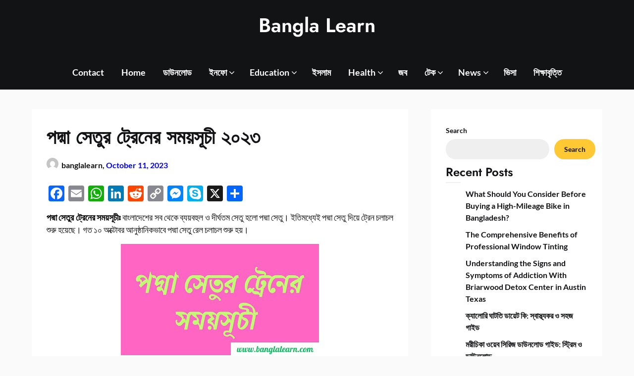

--- FILE ---
content_type: text/html; charset=UTF-8
request_url: https://www.banglalearn.com/2023/10/%E0%A6%AA%E0%A6%A6%E0%A7%8D%E0%A6%AE%E0%A6%BE-%E0%A6%B8%E0%A7%87%E0%A6%A4%E0%A7%81%E0%A6%B0-%E0%A6%9F%E0%A7%8D%E0%A6%B0%E0%A7%87%E0%A6%A8%E0%A7%87%E0%A6%B0-%E0%A6%B8%E0%A6%AE%E0%A6%AF%E0%A6%BC.html
body_size: 102941
content:
<!doctype html>
<html lang="en-US">

<head>
	<meta charset="UTF-8">
	<meta name="viewport" content="width=device-width, initial-scale=1">
	<link rel="profile" href="https://gmpg.org/xfn/11">
	<meta name='robots' content='index, follow, max-image-preview:large, max-snippet:-1, max-video-preview:-1' />

	<!-- This site is optimized with the Yoast SEO plugin v25.8 - https://yoast.com/wordpress/plugins/seo/ -->
	<title>পদ্মা সেতুর ট্রেনের সময়সূচী ২০২৩ - Bangla Learn</title>
	<link rel="canonical" href="https://www.banglalearn.com/2023/10/পদ্মা-সেতুর-ট্রেনের-সময়.html" />
	<meta property="og:locale" content="en_US" />
	<meta property="og:type" content="article" />
	<meta property="og:title" content="পদ্মা সেতুর ট্রেনের সময়সূচী ২০২৩ - Bangla Learn" />
	<meta property="og:description" content="পদ্মা সেতুর ট্রেনের সময়সূচীঃ বাংলাদেশের সব থেকে ব্যয়বহুল ও দীর্ঘতম সেতু হলো পদ্মা সেতু। ইতিমধ্যেই..." />
	<meta property="og:url" content="https://www.banglalearn.com/2023/10/পদ্মা-সেতুর-ট্রেনের-সময়.html" />
	<meta property="og:site_name" content="Bangla Learn" />
	<meta property="article:published_time" content="2023-10-11T23:28:00+00:00" />
	<meta property="og:image" content="https://blogger.googleusercontent.com/img/b/R29vZ2xl/AVvXsEh9KdRAgHGLM2WGagFXLVUSfI0Fhd2OMHAu-wot_pGGOC5edSZHALqEew6RdSpVL9EcQ29P0s9wamwBAqRPwYXaPI_Ow5JdeTHGTN7V5E7YJfUYjUNg2KSQZbtAiwn1b40UGs0P_hFA5SnJF7WVPoBegQksuav9HnriBarjl0mJWqNwSATP_hQpgNvQfC02/w400-h225/Great%20ideas%20go%20here%20(60).jpg" />
	<meta name="author" content="banglalearn" />
	<meta name="twitter:card" content="summary_large_image" />
	<meta name="twitter:label1" content="Written by" />
	<meta name="twitter:data1" content="banglalearn" />
	<script type="application/ld+json" class="yoast-schema-graph">{"@context":"https://schema.org","@graph":[{"@type":"WebPage","@id":"https://www.banglalearn.com/2023/10/%e0%a6%aa%e0%a6%a6%e0%a7%8d%e0%a6%ae%e0%a6%be-%e0%a6%b8%e0%a7%87%e0%a6%a4%e0%a7%81%e0%a6%b0-%e0%a6%9f%e0%a7%8d%e0%a6%b0%e0%a7%87%e0%a6%a8%e0%a7%87%e0%a6%b0-%e0%a6%b8%e0%a6%ae%e0%a6%af%e0%a6%bc.html","url":"https://www.banglalearn.com/2023/10/%e0%a6%aa%e0%a6%a6%e0%a7%8d%e0%a6%ae%e0%a6%be-%e0%a6%b8%e0%a7%87%e0%a6%a4%e0%a7%81%e0%a6%b0-%e0%a6%9f%e0%a7%8d%e0%a6%b0%e0%a7%87%e0%a6%a8%e0%a7%87%e0%a6%b0-%e0%a6%b8%e0%a6%ae%e0%a6%af%e0%a6%bc.html","name":"পদ্মা সেতুর ট্রেনের সময়সূচী ২০২৩ - Bangla Learn","isPartOf":{"@id":"https://www.banglalearn.com/#website"},"primaryImageOfPage":{"@id":"https://www.banglalearn.com/2023/10/%e0%a6%aa%e0%a6%a6%e0%a7%8d%e0%a6%ae%e0%a6%be-%e0%a6%b8%e0%a7%87%e0%a6%a4%e0%a7%81%e0%a6%b0-%e0%a6%9f%e0%a7%8d%e0%a6%b0%e0%a7%87%e0%a6%a8%e0%a7%87%e0%a6%b0-%e0%a6%b8%e0%a6%ae%e0%a6%af%e0%a6%bc.html#primaryimage"},"image":{"@id":"https://www.banglalearn.com/2023/10/%e0%a6%aa%e0%a6%a6%e0%a7%8d%e0%a6%ae%e0%a6%be-%e0%a6%b8%e0%a7%87%e0%a6%a4%e0%a7%81%e0%a6%b0-%e0%a6%9f%e0%a7%8d%e0%a6%b0%e0%a7%87%e0%a6%a8%e0%a7%87%e0%a6%b0-%e0%a6%b8%e0%a6%ae%e0%a6%af%e0%a6%bc.html#primaryimage"},"thumbnailUrl":"https://blogger.googleusercontent.com/img/b/R29vZ2xl/AVvXsEh9KdRAgHGLM2WGagFXLVUSfI0Fhd2OMHAu-wot_pGGOC5edSZHALqEew6RdSpVL9EcQ29P0s9wamwBAqRPwYXaPI_Ow5JdeTHGTN7V5E7YJfUYjUNg2KSQZbtAiwn1b40UGs0P_hFA5SnJF7WVPoBegQksuav9HnriBarjl0mJWqNwSATP_hQpgNvQfC02/w400-h225/Great%20ideas%20go%20here%20(60).jpg","datePublished":"2023-10-11T23:28:00+00:00","author":{"@id":"https://www.banglalearn.com/#/schema/person/ee0fc8b94f52e6d4ebfef47aca3edcfc"},"breadcrumb":{"@id":"https://www.banglalearn.com/2023/10/%e0%a6%aa%e0%a6%a6%e0%a7%8d%e0%a6%ae%e0%a6%be-%e0%a6%b8%e0%a7%87%e0%a6%a4%e0%a7%81%e0%a6%b0-%e0%a6%9f%e0%a7%8d%e0%a6%b0%e0%a7%87%e0%a6%a8%e0%a7%87%e0%a6%b0-%e0%a6%b8%e0%a6%ae%e0%a6%af%e0%a6%bc.html#breadcrumb"},"inLanguage":"en-US","potentialAction":[{"@type":"ReadAction","target":["https://www.banglalearn.com/2023/10/%e0%a6%aa%e0%a6%a6%e0%a7%8d%e0%a6%ae%e0%a6%be-%e0%a6%b8%e0%a7%87%e0%a6%a4%e0%a7%81%e0%a6%b0-%e0%a6%9f%e0%a7%8d%e0%a6%b0%e0%a7%87%e0%a6%a8%e0%a7%87%e0%a6%b0-%e0%a6%b8%e0%a6%ae%e0%a6%af%e0%a6%bc.html"]}]},{"@type":"ImageObject","inLanguage":"en-US","@id":"https://www.banglalearn.com/2023/10/%e0%a6%aa%e0%a6%a6%e0%a7%8d%e0%a6%ae%e0%a6%be-%e0%a6%b8%e0%a7%87%e0%a6%a4%e0%a7%81%e0%a6%b0-%e0%a6%9f%e0%a7%8d%e0%a6%b0%e0%a7%87%e0%a6%a8%e0%a7%87%e0%a6%b0-%e0%a6%b8%e0%a6%ae%e0%a6%af%e0%a6%bc.html#primaryimage","url":"https://blogger.googleusercontent.com/img/b/R29vZ2xl/AVvXsEh9KdRAgHGLM2WGagFXLVUSfI0Fhd2OMHAu-wot_pGGOC5edSZHALqEew6RdSpVL9EcQ29P0s9wamwBAqRPwYXaPI_Ow5JdeTHGTN7V5E7YJfUYjUNg2KSQZbtAiwn1b40UGs0P_hFA5SnJF7WVPoBegQksuav9HnriBarjl0mJWqNwSATP_hQpgNvQfC02/w400-h225/Great%20ideas%20go%20here%20(60).jpg","contentUrl":"https://blogger.googleusercontent.com/img/b/R29vZ2xl/AVvXsEh9KdRAgHGLM2WGagFXLVUSfI0Fhd2OMHAu-wot_pGGOC5edSZHALqEew6RdSpVL9EcQ29P0s9wamwBAqRPwYXaPI_Ow5JdeTHGTN7V5E7YJfUYjUNg2KSQZbtAiwn1b40UGs0P_hFA5SnJF7WVPoBegQksuav9HnriBarjl0mJWqNwSATP_hQpgNvQfC02/w400-h225/Great%20ideas%20go%20here%20(60).jpg"},{"@type":"BreadcrumbList","@id":"https://www.banglalearn.com/2023/10/%e0%a6%aa%e0%a6%a6%e0%a7%8d%e0%a6%ae%e0%a6%be-%e0%a6%b8%e0%a7%87%e0%a6%a4%e0%a7%81%e0%a6%b0-%e0%a6%9f%e0%a7%8d%e0%a6%b0%e0%a7%87%e0%a6%a8%e0%a7%87%e0%a6%b0-%e0%a6%b8%e0%a6%ae%e0%a6%af%e0%a6%bc.html#breadcrumb","itemListElement":[{"@type":"ListItem","position":1,"name":"Home","item":"https://www.banglalearn.com/"},{"@type":"ListItem","position":2,"name":"পদ্মা সেতুর ট্রেনের সময়সূচী ২০২৩"}]},{"@type":"WebSite","@id":"https://www.banglalearn.com/#website","url":"https://www.banglalearn.com/","name":"Bangla Learn","description":"","potentialAction":[{"@type":"SearchAction","target":{"@type":"EntryPoint","urlTemplate":"https://www.banglalearn.com/?s={search_term_string}"},"query-input":{"@type":"PropertyValueSpecification","valueRequired":true,"valueName":"search_term_string"}}],"inLanguage":"en-US"},{"@type":"Person","@id":"https://www.banglalearn.com/#/schema/person/ee0fc8b94f52e6d4ebfef47aca3edcfc","name":"banglalearn","image":{"@type":"ImageObject","inLanguage":"en-US","@id":"https://www.banglalearn.com/#/schema/person/image/","url":"https://secure.gravatar.com/avatar/abb5fde7b0c99aeab2c2887544075cc712dc3b4f75c79a1c3120fceb8ac73d10?s=96&d=mm&r=g","contentUrl":"https://secure.gravatar.com/avatar/abb5fde7b0c99aeab2c2887544075cc712dc3b4f75c79a1c3120fceb8ac73d10?s=96&d=mm&r=g","caption":"banglalearn"},"sameAs":["https://www.banglalearn.com"],"url":"https://www.banglalearn.com/author/banglalearn"}]}</script>
	<!-- / Yoast SEO plugin. -->


<link rel='dns-prefetch' href='//static.addtoany.com' />
<link rel="alternate" type="application/rss+xml" title="Bangla Learn &raquo; Feed" href="https://www.banglalearn.com/feed" />
<link rel="alternate" title="oEmbed (JSON)" type="application/json+oembed" href="https://www.banglalearn.com/wp-json/oembed/1.0/embed?url=https%3A%2F%2Fwww.banglalearn.com%2F2023%2F10%2F%25e0%25a6%25aa%25e0%25a6%25a6%25e0%25a7%258d%25e0%25a6%25ae%25e0%25a6%25be-%25e0%25a6%25b8%25e0%25a7%2587%25e0%25a6%25a4%25e0%25a7%2581%25e0%25a6%25b0-%25e0%25a6%259f%25e0%25a7%258d%25e0%25a6%25b0%25e0%25a7%2587%25e0%25a6%25a8%25e0%25a7%2587%25e0%25a6%25b0-%25e0%25a6%25b8%25e0%25a6%25ae%25e0%25a6%25af%25e0%25a6%25bc.html" />
<link rel="alternate" title="oEmbed (XML)" type="text/xml+oembed" href="https://www.banglalearn.com/wp-json/oembed/1.0/embed?url=https%3A%2F%2Fwww.banglalearn.com%2F2023%2F10%2F%25e0%25a6%25aa%25e0%25a6%25a6%25e0%25a7%258d%25e0%25a6%25ae%25e0%25a6%25be-%25e0%25a6%25b8%25e0%25a7%2587%25e0%25a6%25a4%25e0%25a7%2581%25e0%25a6%25b0-%25e0%25a6%259f%25e0%25a7%258d%25e0%25a6%25b0%25e0%25a7%2587%25e0%25a6%25a8%25e0%25a7%2587%25e0%25a6%25b0-%25e0%25a6%25b8%25e0%25a6%25ae%25e0%25a6%25af%25e0%25a6%25bc.html&#038;format=xml" />
<style id='wp-img-auto-sizes-contain-inline-css' type='text/css'>
img:is([sizes=auto i],[sizes^="auto," i]){contain-intrinsic-size:3000px 1500px}
/*# sourceURL=wp-img-auto-sizes-contain-inline-css */
</style>
<link rel='stylesheet' id='superb-pixels-boxed-css' href='https://www.banglalearn.com/wp-content/themes/superb-pixels/css/boxed-theme-mode.css?ver=2.0' type='text/css' media='all and (min-width: 600px)' />
<style id='wp-emoji-styles-inline-css' type='text/css'>

	img.wp-smiley, img.emoji {
		display: inline !important;
		border: none !important;
		box-shadow: none !important;
		height: 1em !important;
		width: 1em !important;
		margin: 0 0.07em !important;
		vertical-align: -0.1em !important;
		background: none !important;
		padding: 0 !important;
	}
/*# sourceURL=wp-emoji-styles-inline-css */
</style>
<link rel='stylesheet' id='ez-toc-css' href='https://www.banglalearn.com/wp-content/plugins/easy-table-of-contents/assets/css/screen.min.css?ver=2.0.76' type='text/css' media='all' />
<style id='ez-toc-inline-css' type='text/css'>
div#ez-toc-container .ez-toc-title {font-size: 120%;}div#ez-toc-container .ez-toc-title {font-weight: 500;}div#ez-toc-container ul li , div#ez-toc-container ul li a {font-size: 95%;}div#ez-toc-container ul li , div#ez-toc-container ul li a {font-weight: 500;}div#ez-toc-container nav ul ul li {font-size: 90%;}
/*# sourceURL=ez-toc-inline-css */
</style>
<link rel='stylesheet' id='elegant-news-magazine-parent-style-css' href='https://www.banglalearn.com/wp-content/themes/superb-pixels/style.css?ver=6.9' type='text/css' media='all' />
<link rel='stylesheet' id='elegant-news-magazine-fonts-css' href='https://www.banglalearn.com/wp-content/fonts/1c430e28b83021b815570e6cc6f6b92b.css?ver=1.0' type='text/css' media='all' />
<link rel='stylesheet' id='superb-pixels-font-awesome-css' href='https://www.banglalearn.com/wp-content/themes/superb-pixels/css/font-awesome.min.css?ver=6.9' type='text/css' media='all' />
<link rel='stylesheet' id='superb-pixels-style-css' href='https://www.banglalearn.com/wp-content/themes/elegant-news-magazine/style.css?ver=6.9' type='text/css' media='all' />
<link rel='stylesheet' id='superb-pixels-fonts-css' href='https://www.banglalearn.com/wp-content/fonts/80380194345b8f94bbf1562ce29943a6.css?ver=1.0' type='text/css' media='all' />
<link rel='stylesheet' id='recent-posts-widget-with-thumbnails-public-style-css' href='https://www.banglalearn.com/wp-content/plugins/recent-posts-widget-with-thumbnails/public.css?ver=7.1.1' type='text/css' media='all' />
<link rel='stylesheet' id='addtoany-css' href='https://www.banglalearn.com/wp-content/plugins/add-to-any/addtoany.min.css?ver=1.16' type='text/css' media='all' />
<script type="text/javascript" id="addtoany-core-js-before">
/* <![CDATA[ */
window.a2a_config=window.a2a_config||{};a2a_config.callbacks=[];a2a_config.overlays=[];a2a_config.templates={};

//# sourceURL=addtoany-core-js-before
/* ]]> */
</script>
<script type="text/javascript" defer src="https://static.addtoany.com/menu/page.js" id="addtoany-core-js"></script>
<script type="text/javascript" src="https://www.banglalearn.com/wp-includes/js/jquery/jquery.min.js?ver=3.7.1" id="jquery-core-js"></script>
<script type="text/javascript" src="https://www.banglalearn.com/wp-includes/js/jquery/jquery-migrate.min.js?ver=3.4.1" id="jquery-migrate-js"></script>
<script type="text/javascript" defer src="https://www.banglalearn.com/wp-content/plugins/add-to-any/addtoany.min.js?ver=1.1" id="addtoany-jquery-js"></script>
<link rel="https://api.w.org/" href="https://www.banglalearn.com/wp-json/" /><link rel="alternate" title="JSON" type="application/json" href="https://www.banglalearn.com/wp-json/wp/v2/posts/63" /><link rel="EditURI" type="application/rsd+xml" title="RSD" href="https://www.banglalearn.com/xmlrpc.php?rsd" />
<meta name="generator" content="WordPress 6.9" />
<link rel='shortlink' href='https://www.banglalearn.com/?p=63' />
		<style type="text/css">
			.content-wrap.navigation-layout-large {
				width: 1480px;
				padding: 0;
			}

			.main-navigation ul li a {
				font-size: var(--font-primary-medium);
			}

			.header-content-container.navigation-layout-large {
				padding: 25px 0 20px;
			}

			.header-content-author-container,
			.header-content-some-container {
				display: flex;
				align-items: center;
				min-width: 300px;
				max-width: 300px;
			}

			.header-content-some-container {
				justify-content: right;
			}

			.header-content-some-container a {
				text-align: center;
			}

			.logo-container.navigation-layout-large {
				text-align: center;
				width: 100%;
				max-width: calc(100% - 600px);
				padding: 0 10px;
			}

			.header-author-container-img-wrapper {
				min-width: 60px;
				min-height: 60px;
				max-width: 60px;
				max-height: 60px;
				margin-right: 10px;
				border-radius: 50%;
				border-style: solid;
				border-width: 2px;
				border-color: var(--superb-pixels-primary);
				overflow: hidden;
				background-size: contain;
				background-repeat: no-repeat;
				background-position: center;
			}

			.header-author-container-text-wrapper .header-author-name {
				display: block;
				font-size: var(--font-primary-large);
				font-family: var(--font-primary);
				font-weight: var(--font-primary-bold);
				color: var(--superb-pixels-foreground);
			}

			.header-author-container-text-wrapper .header-author-tagline {
				margin: 0;
				font-family: var(--font-primary);
				font-family: var(--font-primary-small);
				display: block;
				color: var(--superb-pixels-foreground);
			}

			.logo-container a.custom-logo-link {
				margin-top: 0px;
			}

			.navigation-layout-large .site-title {
				font-family: var(--font-secondary);
				font-weight: var(--font-secondary-default);
				font-size: var(--font-secondary-xxl);
				margin: 0 0 15px 0;
			}

			p.logodescription {
				margin-top: 0;
			}

			.header-content-some-container a {
				background-color: var(--superb-pixels-primary);
				border-radius: 25px;
				padding: 15px 25px;
				font-family: var(--font-primary);
				font-weight: var(--font-primary-bold);
				font-family: var(--font-primary-small);
				text-decoration: none;
				display: inline-block;
				-webkit-transition: 0.2s all;
				-o-transition: 0.2s all;
				transition: 0.2s all;
			}

			.header-content-some-container a:hover {
				background-color: var(--superb-pixels-primary-dark);
			}

			.navigation-layout-large .center-main-menu {
				max-width: 100%;
			}

			.navigation-layout-large .center-main-menu .pmenu {
				text-align: center;
				float: none;
			}

			.navigation-layout-large .center-main-menu .wc-nav-content {
				justify-content: center;
			}


			.custom-logo-link img {
				width: auto;
				max-height: 65px;
			}

			.add-blog-to-sidebar .all-blog-articles .blogposts-list .entry-header {
				display: -webkit-box;
				display: -ms-flexbox;
				display: flex;
				-ms-flex-wrap: wrap;
				flex-wrap: wrap;
				width: 100%;
			}

			.add-blog-to-sidebar .all-blog-articles .blogposts-list p {
				margin: 0;
			}

			.all-blog-articles article h2.entry-title {
				font-size: var(--font-secondary-large);
			}



			
			/** COLOR SCHEME **/
			:root {
				--superb-pixels-primary: #ffc934;--superb-pixels-primary-dark: #eab830;--superb-pixels-secondary: #eeeeee;--superb-pixels-secondary-dark: #e3e3e3;			}

			/** COLOR SCHEME **/
		</style>

<!-- Google Tag Manager -->
<script>(function(w,d,s,l,i){w[l]=w[l]||[];w[l].push({'gtm.start':
new Date().getTime(),event:'gtm.js'});var f=d.getElementsByTagName(s)[0],
j=d.createElement(s),dl=l!='dataLayer'?'&l='+l:'';j.async=true;j.src=
'https://www.googletagmanager.com/gtm.js?id='+i+dl;f.parentNode.insertBefore(j,f);
})(window,document,'script','dataLayer','GTM-MLQ2LXN6');</script>
<!-- End Google Tag Manager --><link rel="icon" href="https://www.banglalearn.com/wp-content/uploads/2024/08/bangla-learn-1.png" sizes="32x32" />
<link rel="icon" href="https://www.banglalearn.com/wp-content/uploads/2024/08/bangla-learn-1.png" sizes="192x192" />
<link rel="apple-touch-icon" href="https://www.banglalearn.com/wp-content/uploads/2024/08/bangla-learn-1.png" />
<meta name="msapplication-TileImage" content="https://www.banglalearn.com/wp-content/uploads/2024/08/bangla-learn-1.png" />
		<style type="text/css" id="wp-custom-css">
			div#comments {
    display: none !important;
}
.posts-entry a {
    color: blue !important;
}
#ez-toc-container a {
    color: #444 !important;
}

		</style>
		<style id='wp-block-archives-inline-css' type='text/css'>
.wp-block-archives{box-sizing:border-box}.wp-block-archives-dropdown label{display:block}
/*# sourceURL=https://www.banglalearn.com/wp-includes/blocks/archives/style.min.css */
</style>
<style id='wp-block-categories-inline-css' type='text/css'>
.wp-block-categories{box-sizing:border-box}.wp-block-categories.alignleft{margin-right:2em}.wp-block-categories.alignright{margin-left:2em}.wp-block-categories.wp-block-categories-dropdown.aligncenter{text-align:center}.wp-block-categories .wp-block-categories__label{display:block;width:100%}
/*# sourceURL=https://www.banglalearn.com/wp-includes/blocks/categories/style.min.css */
</style>
<style id='wp-block-heading-inline-css' type='text/css'>
h1:where(.wp-block-heading).has-background,h2:where(.wp-block-heading).has-background,h3:where(.wp-block-heading).has-background,h4:where(.wp-block-heading).has-background,h5:where(.wp-block-heading).has-background,h6:where(.wp-block-heading).has-background{padding:1.25em 2.375em}h1.has-text-align-left[style*=writing-mode]:where([style*=vertical-lr]),h1.has-text-align-right[style*=writing-mode]:where([style*=vertical-rl]),h2.has-text-align-left[style*=writing-mode]:where([style*=vertical-lr]),h2.has-text-align-right[style*=writing-mode]:where([style*=vertical-rl]),h3.has-text-align-left[style*=writing-mode]:where([style*=vertical-lr]),h3.has-text-align-right[style*=writing-mode]:where([style*=vertical-rl]),h4.has-text-align-left[style*=writing-mode]:where([style*=vertical-lr]),h4.has-text-align-right[style*=writing-mode]:where([style*=vertical-rl]),h5.has-text-align-left[style*=writing-mode]:where([style*=vertical-lr]),h5.has-text-align-right[style*=writing-mode]:where([style*=vertical-rl]),h6.has-text-align-left[style*=writing-mode]:where([style*=vertical-lr]),h6.has-text-align-right[style*=writing-mode]:where([style*=vertical-rl]){rotate:180deg}
/*# sourceURL=https://www.banglalearn.com/wp-includes/blocks/heading/style.min.css */
</style>
<style id='wp-block-latest-posts-inline-css' type='text/css'>
.wp-block-latest-posts{box-sizing:border-box}.wp-block-latest-posts.alignleft{margin-right:2em}.wp-block-latest-posts.alignright{margin-left:2em}.wp-block-latest-posts.wp-block-latest-posts__list{list-style:none}.wp-block-latest-posts.wp-block-latest-posts__list li{clear:both;overflow-wrap:break-word}.wp-block-latest-posts.is-grid{display:flex;flex-wrap:wrap}.wp-block-latest-posts.is-grid li{margin:0 1.25em 1.25em 0;width:100%}@media (min-width:600px){.wp-block-latest-posts.columns-2 li{width:calc(50% - .625em)}.wp-block-latest-posts.columns-2 li:nth-child(2n){margin-right:0}.wp-block-latest-posts.columns-3 li{width:calc(33.33333% - .83333em)}.wp-block-latest-posts.columns-3 li:nth-child(3n){margin-right:0}.wp-block-latest-posts.columns-4 li{width:calc(25% - .9375em)}.wp-block-latest-posts.columns-4 li:nth-child(4n){margin-right:0}.wp-block-latest-posts.columns-5 li{width:calc(20% - 1em)}.wp-block-latest-posts.columns-5 li:nth-child(5n){margin-right:0}.wp-block-latest-posts.columns-6 li{width:calc(16.66667% - 1.04167em)}.wp-block-latest-posts.columns-6 li:nth-child(6n){margin-right:0}}:root :where(.wp-block-latest-posts.is-grid){padding:0}:root :where(.wp-block-latest-posts.wp-block-latest-posts__list){padding-left:0}.wp-block-latest-posts__post-author,.wp-block-latest-posts__post-date{display:block;font-size:.8125em}.wp-block-latest-posts__post-excerpt,.wp-block-latest-posts__post-full-content{margin-bottom:1em;margin-top:.5em}.wp-block-latest-posts__featured-image a{display:inline-block}.wp-block-latest-posts__featured-image img{height:auto;max-width:100%;width:auto}.wp-block-latest-posts__featured-image.alignleft{float:left;margin-right:1em}.wp-block-latest-posts__featured-image.alignright{float:right;margin-left:1em}.wp-block-latest-posts__featured-image.aligncenter{margin-bottom:1em;text-align:center}
/*# sourceURL=https://www.banglalearn.com/wp-includes/blocks/latest-posts/style.min.css */
</style>
<style id='wp-block-search-inline-css' type='text/css'>
.wp-block-search__button{margin-left:10px;word-break:normal}.wp-block-search__button.has-icon{line-height:0}.wp-block-search__button svg{height:1.25em;min-height:24px;min-width:24px;width:1.25em;fill:currentColor;vertical-align:text-bottom}:where(.wp-block-search__button){border:1px solid #ccc;padding:6px 10px}.wp-block-search__inside-wrapper{display:flex;flex:auto;flex-wrap:nowrap;max-width:100%}.wp-block-search__label{width:100%}.wp-block-search.wp-block-search__button-only .wp-block-search__button{box-sizing:border-box;display:flex;flex-shrink:0;justify-content:center;margin-left:0;max-width:100%}.wp-block-search.wp-block-search__button-only .wp-block-search__inside-wrapper{min-width:0!important;transition-property:width}.wp-block-search.wp-block-search__button-only .wp-block-search__input{flex-basis:100%;transition-duration:.3s}.wp-block-search.wp-block-search__button-only.wp-block-search__searchfield-hidden,.wp-block-search.wp-block-search__button-only.wp-block-search__searchfield-hidden .wp-block-search__inside-wrapper{overflow:hidden}.wp-block-search.wp-block-search__button-only.wp-block-search__searchfield-hidden .wp-block-search__input{border-left-width:0!important;border-right-width:0!important;flex-basis:0;flex-grow:0;margin:0;min-width:0!important;padding-left:0!important;padding-right:0!important;width:0!important}:where(.wp-block-search__input){appearance:none;border:1px solid #949494;flex-grow:1;font-family:inherit;font-size:inherit;font-style:inherit;font-weight:inherit;letter-spacing:inherit;line-height:inherit;margin-left:0;margin-right:0;min-width:3rem;padding:8px;text-decoration:unset!important;text-transform:inherit}:where(.wp-block-search__button-inside .wp-block-search__inside-wrapper){background-color:#fff;border:1px solid #949494;box-sizing:border-box;padding:4px}:where(.wp-block-search__button-inside .wp-block-search__inside-wrapper) .wp-block-search__input{border:none;border-radius:0;padding:0 4px}:where(.wp-block-search__button-inside .wp-block-search__inside-wrapper) .wp-block-search__input:focus{outline:none}:where(.wp-block-search__button-inside .wp-block-search__inside-wrapper) :where(.wp-block-search__button){padding:4px 8px}.wp-block-search.aligncenter .wp-block-search__inside-wrapper{margin:auto}.wp-block[data-align=right] .wp-block-search.wp-block-search__button-only .wp-block-search__inside-wrapper{float:right}
/*# sourceURL=https://www.banglalearn.com/wp-includes/blocks/search/style.min.css */
</style>
<style id='wp-block-group-inline-css' type='text/css'>
.wp-block-group{box-sizing:border-box}:where(.wp-block-group.wp-block-group-is-layout-constrained){position:relative}
/*# sourceURL=https://www.banglalearn.com/wp-includes/blocks/group/style.min.css */
</style>
<style id='global-styles-inline-css' type='text/css'>
:root{--wp--preset--aspect-ratio--square: 1;--wp--preset--aspect-ratio--4-3: 4/3;--wp--preset--aspect-ratio--3-4: 3/4;--wp--preset--aspect-ratio--3-2: 3/2;--wp--preset--aspect-ratio--2-3: 2/3;--wp--preset--aspect-ratio--16-9: 16/9;--wp--preset--aspect-ratio--9-16: 9/16;--wp--preset--color--black: #000000;--wp--preset--color--cyan-bluish-gray: #abb8c3;--wp--preset--color--white: #ffffff;--wp--preset--color--pale-pink: #f78da7;--wp--preset--color--vivid-red: #cf2e2e;--wp--preset--color--luminous-vivid-orange: #ff6900;--wp--preset--color--luminous-vivid-amber: #fcb900;--wp--preset--color--light-green-cyan: #7bdcb5;--wp--preset--color--vivid-green-cyan: #00d084;--wp--preset--color--pale-cyan-blue: #8ed1fc;--wp--preset--color--vivid-cyan-blue: #0693e3;--wp--preset--color--vivid-purple: #9b51e0;--wp--preset--gradient--vivid-cyan-blue-to-vivid-purple: linear-gradient(135deg,rgb(6,147,227) 0%,rgb(155,81,224) 100%);--wp--preset--gradient--light-green-cyan-to-vivid-green-cyan: linear-gradient(135deg,rgb(122,220,180) 0%,rgb(0,208,130) 100%);--wp--preset--gradient--luminous-vivid-amber-to-luminous-vivid-orange: linear-gradient(135deg,rgb(252,185,0) 0%,rgb(255,105,0) 100%);--wp--preset--gradient--luminous-vivid-orange-to-vivid-red: linear-gradient(135deg,rgb(255,105,0) 0%,rgb(207,46,46) 100%);--wp--preset--gradient--very-light-gray-to-cyan-bluish-gray: linear-gradient(135deg,rgb(238,238,238) 0%,rgb(169,184,195) 100%);--wp--preset--gradient--cool-to-warm-spectrum: linear-gradient(135deg,rgb(74,234,220) 0%,rgb(151,120,209) 20%,rgb(207,42,186) 40%,rgb(238,44,130) 60%,rgb(251,105,98) 80%,rgb(254,248,76) 100%);--wp--preset--gradient--blush-light-purple: linear-gradient(135deg,rgb(255,206,236) 0%,rgb(152,150,240) 100%);--wp--preset--gradient--blush-bordeaux: linear-gradient(135deg,rgb(254,205,165) 0%,rgb(254,45,45) 50%,rgb(107,0,62) 100%);--wp--preset--gradient--luminous-dusk: linear-gradient(135deg,rgb(255,203,112) 0%,rgb(199,81,192) 50%,rgb(65,88,208) 100%);--wp--preset--gradient--pale-ocean: linear-gradient(135deg,rgb(255,245,203) 0%,rgb(182,227,212) 50%,rgb(51,167,181) 100%);--wp--preset--gradient--electric-grass: linear-gradient(135deg,rgb(202,248,128) 0%,rgb(113,206,126) 100%);--wp--preset--gradient--midnight: linear-gradient(135deg,rgb(2,3,129) 0%,rgb(40,116,252) 100%);--wp--preset--font-size--small: 13px;--wp--preset--font-size--medium: 20px;--wp--preset--font-size--large: 36px;--wp--preset--font-size--x-large: 42px;--wp--preset--spacing--20: 0.44rem;--wp--preset--spacing--30: 0.67rem;--wp--preset--spacing--40: 1rem;--wp--preset--spacing--50: 1.5rem;--wp--preset--spacing--60: 2.25rem;--wp--preset--spacing--70: 3.38rem;--wp--preset--spacing--80: 5.06rem;--wp--preset--shadow--natural: 6px 6px 9px rgba(0, 0, 0, 0.2);--wp--preset--shadow--deep: 12px 12px 50px rgba(0, 0, 0, 0.4);--wp--preset--shadow--sharp: 6px 6px 0px rgba(0, 0, 0, 0.2);--wp--preset--shadow--outlined: 6px 6px 0px -3px rgb(255, 255, 255), 6px 6px rgb(0, 0, 0);--wp--preset--shadow--crisp: 6px 6px 0px rgb(0, 0, 0);}:where(.is-layout-flex){gap: 0.5em;}:where(.is-layout-grid){gap: 0.5em;}body .is-layout-flex{display: flex;}.is-layout-flex{flex-wrap: wrap;align-items: center;}.is-layout-flex > :is(*, div){margin: 0;}body .is-layout-grid{display: grid;}.is-layout-grid > :is(*, div){margin: 0;}:where(.wp-block-columns.is-layout-flex){gap: 2em;}:where(.wp-block-columns.is-layout-grid){gap: 2em;}:where(.wp-block-post-template.is-layout-flex){gap: 1.25em;}:where(.wp-block-post-template.is-layout-grid){gap: 1.25em;}.has-black-color{color: var(--wp--preset--color--black) !important;}.has-cyan-bluish-gray-color{color: var(--wp--preset--color--cyan-bluish-gray) !important;}.has-white-color{color: var(--wp--preset--color--white) !important;}.has-pale-pink-color{color: var(--wp--preset--color--pale-pink) !important;}.has-vivid-red-color{color: var(--wp--preset--color--vivid-red) !important;}.has-luminous-vivid-orange-color{color: var(--wp--preset--color--luminous-vivid-orange) !important;}.has-luminous-vivid-amber-color{color: var(--wp--preset--color--luminous-vivid-amber) !important;}.has-light-green-cyan-color{color: var(--wp--preset--color--light-green-cyan) !important;}.has-vivid-green-cyan-color{color: var(--wp--preset--color--vivid-green-cyan) !important;}.has-pale-cyan-blue-color{color: var(--wp--preset--color--pale-cyan-blue) !important;}.has-vivid-cyan-blue-color{color: var(--wp--preset--color--vivid-cyan-blue) !important;}.has-vivid-purple-color{color: var(--wp--preset--color--vivid-purple) !important;}.has-black-background-color{background-color: var(--wp--preset--color--black) !important;}.has-cyan-bluish-gray-background-color{background-color: var(--wp--preset--color--cyan-bluish-gray) !important;}.has-white-background-color{background-color: var(--wp--preset--color--white) !important;}.has-pale-pink-background-color{background-color: var(--wp--preset--color--pale-pink) !important;}.has-vivid-red-background-color{background-color: var(--wp--preset--color--vivid-red) !important;}.has-luminous-vivid-orange-background-color{background-color: var(--wp--preset--color--luminous-vivid-orange) !important;}.has-luminous-vivid-amber-background-color{background-color: var(--wp--preset--color--luminous-vivid-amber) !important;}.has-light-green-cyan-background-color{background-color: var(--wp--preset--color--light-green-cyan) !important;}.has-vivid-green-cyan-background-color{background-color: var(--wp--preset--color--vivid-green-cyan) !important;}.has-pale-cyan-blue-background-color{background-color: var(--wp--preset--color--pale-cyan-blue) !important;}.has-vivid-cyan-blue-background-color{background-color: var(--wp--preset--color--vivid-cyan-blue) !important;}.has-vivid-purple-background-color{background-color: var(--wp--preset--color--vivid-purple) !important;}.has-black-border-color{border-color: var(--wp--preset--color--black) !important;}.has-cyan-bluish-gray-border-color{border-color: var(--wp--preset--color--cyan-bluish-gray) !important;}.has-white-border-color{border-color: var(--wp--preset--color--white) !important;}.has-pale-pink-border-color{border-color: var(--wp--preset--color--pale-pink) !important;}.has-vivid-red-border-color{border-color: var(--wp--preset--color--vivid-red) !important;}.has-luminous-vivid-orange-border-color{border-color: var(--wp--preset--color--luminous-vivid-orange) !important;}.has-luminous-vivid-amber-border-color{border-color: var(--wp--preset--color--luminous-vivid-amber) !important;}.has-light-green-cyan-border-color{border-color: var(--wp--preset--color--light-green-cyan) !important;}.has-vivid-green-cyan-border-color{border-color: var(--wp--preset--color--vivid-green-cyan) !important;}.has-pale-cyan-blue-border-color{border-color: var(--wp--preset--color--pale-cyan-blue) !important;}.has-vivid-cyan-blue-border-color{border-color: var(--wp--preset--color--vivid-cyan-blue) !important;}.has-vivid-purple-border-color{border-color: var(--wp--preset--color--vivid-purple) !important;}.has-vivid-cyan-blue-to-vivid-purple-gradient-background{background: var(--wp--preset--gradient--vivid-cyan-blue-to-vivid-purple) !important;}.has-light-green-cyan-to-vivid-green-cyan-gradient-background{background: var(--wp--preset--gradient--light-green-cyan-to-vivid-green-cyan) !important;}.has-luminous-vivid-amber-to-luminous-vivid-orange-gradient-background{background: var(--wp--preset--gradient--luminous-vivid-amber-to-luminous-vivid-orange) !important;}.has-luminous-vivid-orange-to-vivid-red-gradient-background{background: var(--wp--preset--gradient--luminous-vivid-orange-to-vivid-red) !important;}.has-very-light-gray-to-cyan-bluish-gray-gradient-background{background: var(--wp--preset--gradient--very-light-gray-to-cyan-bluish-gray) !important;}.has-cool-to-warm-spectrum-gradient-background{background: var(--wp--preset--gradient--cool-to-warm-spectrum) !important;}.has-blush-light-purple-gradient-background{background: var(--wp--preset--gradient--blush-light-purple) !important;}.has-blush-bordeaux-gradient-background{background: var(--wp--preset--gradient--blush-bordeaux) !important;}.has-luminous-dusk-gradient-background{background: var(--wp--preset--gradient--luminous-dusk) !important;}.has-pale-ocean-gradient-background{background: var(--wp--preset--gradient--pale-ocean) !important;}.has-electric-grass-gradient-background{background: var(--wp--preset--gradient--electric-grass) !important;}.has-midnight-gradient-background{background: var(--wp--preset--gradient--midnight) !important;}.has-small-font-size{font-size: var(--wp--preset--font-size--small) !important;}.has-medium-font-size{font-size: var(--wp--preset--font-size--medium) !important;}.has-large-font-size{font-size: var(--wp--preset--font-size--large) !important;}.has-x-large-font-size{font-size: var(--wp--preset--font-size--x-large) !important;}
/*# sourceURL=global-styles-inline-css */
</style>
</head>

<body class="wp-singular post-template-default single single-post postid-63 single-format-standard wp-theme-superb-pixels wp-child-theme-elegant-news-magazine masthead-fixed">
<!-- Google Tag Manager (noscript) -->
<noscript><iframe src=""https://www.googletagmanager.com/ns.html?id=GTM-MLQ2LXN6""
height=""0"" width=""0"" style=""display:none;visibility:hidden""></iframe></noscript>
<!-- End Google Tag Manager (noscript) -->
		<a class="skip-link screen-reader-text" href="#content">Skip to content</a>

	<header id="masthead" class="sheader site-header clearfix">
		        <nav id="primary-site-navigation" class="primary-menu main-navigation clearfix">
                    <a href="#" class="nav-pull smenu-hide toggle-mobile-menu menu-toggle" aria-expanded="false">
                            <span class="logofont site-title">
                    Bangla Learn                </span>
                        <span class="navigation-icon-nav">
                <svg width="24" height="18" viewBox="0 0 24 18" fill="none" xmlns="http://www.w3.org/2000/svg">
                    <path d="M1.33301 1H22.6663" stroke="#2D2D2D" stroke-width="2" stroke-linecap="round" stroke-linejoin="round" />
                    <path d="M1.33301 9H22.6663" stroke="#2D2D2D" stroke-width="2" stroke-linecap="round" stroke-linejoin="round" />
                    <path d="M1.33301 17H22.6663" stroke="#2D2D2D" stroke-width="2" stroke-linecap="round" stroke-linejoin="round" />
                </svg>
            </span>
        </a>
            <div class="top-nav-wrapper">
                <div class="content-wrap navigation-layout-large">
                    <div class="header-content-container navigation-layout-large">
                        <div class="header-content-author-container">
                                                        <div class="header-author-container-text-wrapper">
                                <span class="header-author-name"></span>
                                <span class="header-author-tagline"></span>
                            </div>
                        </div>
                        <div class="logo-container navigation-layout-large">
                                                        <a class="logofont site-title" href="https://www.banglalearn.com/" rel="home">Bangla Learn</a>
                                                            <p class="logodescription site-description"></p>
                                                    </div>
                        <div class="header-content-some-container">
                                                    </div>
                    </div>
                            <div class="center-main-menu">
                            <div class="menu-menu-1-container"><ul id="primary-menu" class="pmenu"><li id="menu-item-678" class="menu-item menu-item-type-post_type menu-item-object-page menu-item-678"><a href="https://www.banglalearn.com/contact">Contact</a></li>
<li id="menu-item-677" class="menu-item menu-item-type-custom menu-item-object-custom menu-item-home menu-item-677"><a href="https://www.banglalearn.com/">Home</a></li>
<li id="menu-item-679" class="menu-item menu-item-type-taxonomy menu-item-object-category menu-item-679"><a href="https://www.banglalearn.com/category/%e0%a6%a1%e0%a6%be%e0%a6%89%e0%a6%a8%e0%a6%b2%e0%a7%8b%e0%a6%a1">ডাউনলোড</a></li>
<li id="menu-item-680" class="menu-item menu-item-type-taxonomy menu-item-object-category current-post-ancestor current-menu-parent current-post-parent menu-item-has-children menu-item-680"><a href="https://www.banglalearn.com/category/%e0%a6%87%e0%a6%a8%e0%a6%ab%e0%a7%8b">ইনফো</a>
<ul class="sub-menu">
	<li id="menu-item-681" class="menu-item menu-item-type-taxonomy menu-item-object-category menu-item-681"><a href="https://www.banglalearn.com/category/%e0%a6%aa%e0%a6%a1%e0%a6%bc%e0%a6%be%e0%a6%b6%e0%a7%8b%e0%a6%a8%e0%a6%be">পড়াশোনা</a></li>
	<li id="menu-item-682" class="menu-item menu-item-type-taxonomy menu-item-object-category menu-item-682"><a href="https://www.banglalearn.com/category/%e0%a6%b8%e0%a7%8d%e0%a6%ac%e0%a6%be%e0%a6%b8%e0%a7%8d%e0%a6%a5%e0%a7%8d%e0%a6%af%e0%a6%ac%e0%a6%bf%e0%a6%a7%e0%a6%bf">স্বাস্থ্যবিধি</a></li>
	<li id="menu-item-684" class="menu-item menu-item-type-taxonomy menu-item-object-category menu-item-684"><a href="https://www.banglalearn.com/category/%e0%a6%a6%e0%a6%be%e0%a6%ae">দাম</a></li>
	<li id="menu-item-685" class="menu-item menu-item-type-taxonomy menu-item-object-category menu-item-685"><a href="https://www.banglalearn.com/category/%e0%a6%b2%e0%a7%8b%e0%a6%a8">লোন</a></li>
</ul>
</li>
<li id="menu-item-900" class="menu-item menu-item-type-taxonomy menu-item-object-category menu-item-has-children menu-item-900"><a href="https://www.banglalearn.com/category/education">Education</a>
<ul class="sub-menu">
	<li id="menu-item-686" class="menu-item menu-item-type-taxonomy menu-item-object-category menu-item-686"><a href="https://www.banglalearn.com/category/%e0%a6%95%e0%a6%b2%e0%a7%87%e0%a6%9c">কলেজ</a></li>
	<li id="menu-item-688" class="menu-item menu-item-type-taxonomy menu-item-object-category menu-item-688"><a href="https://www.banglalearn.com/category/%e0%a6%ac%e0%a7%8d%e0%a6%af%e0%a6%be%e0%a6%82%e0%a6%95%e0%a6%bf%e0%a6%82">ব্যাংকিং</a></li>
	<li id="menu-item-687" class="menu-item menu-item-type-taxonomy menu-item-object-category menu-item-687"><a href="https://www.banglalearn.com/category/%e0%a6%ab%e0%a7%8d%e0%a6%b0%e0%a6%bf%e0%a6%b2%e0%a7%8d%e0%a6%af%e0%a6%be%e0%a6%a8%e0%a7%8d%e0%a6%b8%e0%a6%bf%e0%a6%82">ফ্রিল্যান্সিং</a></li>
</ul>
</li>
<li id="menu-item-683" class="menu-item menu-item-type-taxonomy menu-item-object-category menu-item-683"><a href="https://www.banglalearn.com/category/%e0%a6%87%e0%a6%b8%e0%a6%b2%e0%a6%be%e0%a6%ae">ইসলাম</a></li>
<li id="menu-item-902" class="menu-item menu-item-type-taxonomy menu-item-object-category menu-item-has-children menu-item-902"><a href="https://www.banglalearn.com/category/health">Health</a>
<ul class="sub-menu">
	<li id="menu-item-901" class="menu-item menu-item-type-taxonomy menu-item-object-category menu-item-901"><a href="https://www.banglalearn.com/category/entertainment">Entertainment</a></li>
	<li id="menu-item-903" class="menu-item menu-item-type-taxonomy menu-item-object-category menu-item-903"><a href="https://www.banglalearn.com/category/live">live</a></li>
</ul>
</li>
<li id="menu-item-911" class="menu-item menu-item-type-taxonomy menu-item-object-category menu-item-911"><a href="https://www.banglalearn.com/category/%e0%a6%9c%e0%a6%ac">জব</a></li>
<li id="menu-item-914" class="menu-item menu-item-type-taxonomy menu-item-object-category menu-item-has-children menu-item-914"><a href="https://www.banglalearn.com/category/%e0%a6%9f%e0%a7%87%e0%a6%95">টেক</a>
<ul class="sub-menu">
	<li id="menu-item-915" class="menu-item menu-item-type-taxonomy menu-item-object-category menu-item-915"><a href="https://www.banglalearn.com/category/%e0%a6%9f%e0%a7%87%e0%a6%b2%e0%a6%bf%e0%a6%95%e0%a6%ae">টেলিকম</a></li>
	<li id="menu-item-912" class="menu-item menu-item-type-taxonomy menu-item-object-category menu-item-912"><a href="https://www.banglalearn.com/category/%e0%a6%9c%e0%a6%bf%e0%a6%aa%e0%a6%bf">জিপি</a></li>
	<li id="menu-item-916" class="menu-item menu-item-type-taxonomy menu-item-object-category menu-item-916"><a href="https://www.banglalearn.com/category/%e0%a6%a1%e0%a6%be%e0%a6%95%e0%a7%8d%e0%a6%a4%e0%a6%be%e0%a6%b0-%e0%a6%b2%e0%a6%bf%e0%a6%b8%e0%a7%8d%e0%a6%9f">ডাক্তার লিস্ট</a></li>
	<li id="menu-item-917" class="menu-item menu-item-type-taxonomy menu-item-object-category menu-item-917"><a href="https://www.banglalearn.com/category/%e0%a6%a6%e0%a6%b0%e0%a6%96%e0%a6%be%e0%a6%b8%e0%a7%8d%e0%a6%a4">দরখাস্ত</a></li>
</ul>
</li>
<li id="menu-item-904" class="menu-item menu-item-type-taxonomy menu-item-object-category menu-item-has-children menu-item-904"><a href="https://www.banglalearn.com/category/news">News</a>
<ul class="sub-menu">
	<li id="menu-item-906" class="menu-item menu-item-type-taxonomy menu-item-object-category menu-item-has-children menu-item-906"><a href="https://www.banglalearn.com/category/trending">Trending</a>
	<ul class="sub-menu">
		<li id="menu-item-913" class="menu-item menu-item-type-taxonomy menu-item-object-category menu-item-913"><a href="https://www.banglalearn.com/category/%e0%a6%9f%e0%a6%be%e0%a6%95%e0%a6%be%e0%a6%b0-%e0%a6%b0%e0%a7%87%e0%a6%9f">টাকার রেট</a></li>
		<li id="menu-item-918" class="menu-item menu-item-type-taxonomy menu-item-object-category menu-item-918"><a href="https://www.banglalearn.com/category/%e0%a6%a8%e0%a6%be%e0%a6%9f%e0%a6%95">নাটক</a></li>
		<li id="menu-item-910" class="menu-item menu-item-type-taxonomy menu-item-object-category menu-item-910"><a href="https://www.banglalearn.com/category/%e0%a6%96%e0%a7%87%e0%a6%b2%e0%a6%be%e0%a6%a7%e0%a7%81%e0%a6%b2%e0%a6%be">খেলাধুলা</a></li>
		<li id="menu-item-909" class="menu-item menu-item-type-taxonomy menu-item-object-category menu-item-909"><a href="https://www.banglalearn.com/category/%e0%a6%93%e0%a6%af%e0%a6%bc%e0%a7%87%e0%a6%ac-%e0%a6%b8%e0%a6%bf%e0%a6%b0%e0%a6%bf%e0%a6%9c">ওয়েব সিরিজ</a></li>
		<li id="menu-item-921" class="menu-item menu-item-type-taxonomy menu-item-object-category menu-item-921"><a href="https://www.banglalearn.com/category/%e0%a6%aa%e0%a6%be%e0%a6%b8%e0%a6%aa%e0%a7%8b%e0%a6%b0%e0%a7%8d%e0%a6%9f">পাসপোর্ট</a></li>
		<li id="menu-item-919" class="menu-item menu-item-type-taxonomy menu-item-object-category menu-item-919"><a href="https://www.banglalearn.com/category/%e0%a6%a8%e0%a6%be%e0%a6%ae%e0%a7%87%e0%a6%b0-%e0%a6%85%e0%a6%b0%e0%a7%8d%e0%a6%a5">নামের অর্থ</a></li>
	</ul>
</li>
	<li id="menu-item-905" class="menu-item menu-item-type-taxonomy menu-item-object-category menu-item-has-children menu-item-905"><a href="https://www.banglalearn.com/category/tech">Tech</a>
	<ul class="sub-menu">
		<li id="menu-item-908" class="menu-item menu-item-type-taxonomy menu-item-object-category menu-item-908"><a href="https://www.banglalearn.com/category/%e0%a6%8f%e0%a6%af%e0%a6%bc%e0%a6%be%e0%a6%b0%e0%a6%9f%e0%a7%87%e0%a6%b2">এয়ারটেল</a></li>
		<li id="menu-item-907" class="menu-item menu-item-type-taxonomy menu-item-object-category menu-item-907"><a href="https://www.banglalearn.com/category/%e0%a6%87%e0%a6%82%e0%a6%b0%e0%a7%87%e0%a6%9c%e0%a6%bf">ইংরেজি</a></li>
		<li id="menu-item-920" class="menu-item menu-item-type-taxonomy menu-item-object-category menu-item-920"><a href="https://www.banglalearn.com/category/%e0%a6%a8%e0%a6%bf%e0%a6%b0%e0%a7%8d%e0%a6%ac%e0%a6%be%e0%a6%9a%e0%a6%a8">নির্বাচন</a></li>
		<li id="menu-item-922" class="menu-item menu-item-type-taxonomy menu-item-object-category menu-item-922"><a href="https://www.banglalearn.com/category/%e0%a6%ab%e0%a7%87%e0%a6%b8%e0%a6%ac%e0%a7%81%e0%a6%95">ফেসবুক</a></li>
		<li id="menu-item-923" class="menu-item menu-item-type-taxonomy menu-item-object-category menu-item-923"><a href="https://www.banglalearn.com/category/%e0%a6%ac%e0%a6%87-pdf">বই pdf</a></li>
		<li id="menu-item-924" class="menu-item menu-item-type-taxonomy menu-item-object-category menu-item-924"><a href="https://www.banglalearn.com/category/%e0%a6%ac%e0%a6%be%e0%a6%82%e0%a6%b2%e0%a6%be%e0%a6%b2%e0%a6%bf%e0%a6%82%e0%a6%95">বাংলালিংক</a></li>
	</ul>
</li>
	<li id="menu-item-925" class="menu-item menu-item-type-taxonomy menu-item-object-category menu-item-has-children menu-item-925"><a href="https://www.banglalearn.com/category/%e0%a6%ad%e0%a6%be%e0%a6%a4%e0%a6%be">ভাতা</a>
	<ul class="sub-menu">
		<li id="menu-item-927" class="menu-item menu-item-type-taxonomy menu-item-object-category menu-item-927"><a href="https://www.banglalearn.com/category/%e0%a6%ae%e0%a7%8b%e0%a6%ac%e0%a6%be%e0%a6%87%e0%a6%b2">মোবাইল</a></li>
		<li id="menu-item-928" class="menu-item menu-item-type-taxonomy menu-item-object-category menu-item-928"><a href="https://www.banglalearn.com/category/%e0%a6%b0%e0%a6%ac%e0%a6%bf">রবি</a></li>
		<li id="menu-item-929" class="menu-item menu-item-type-taxonomy menu-item-object-category menu-item-929"><a href="https://www.banglalearn.com/category/%e0%a6%b0%e0%a6%be%e0%a6%b6%e0%a6%bf">রাশি</a></li>
		<li id="menu-item-930" class="menu-item menu-item-type-taxonomy menu-item-object-category menu-item-930"><a href="https://www.banglalearn.com/category/%e0%a6%b2%e0%a7%8b%e0%a6%a8">লোন</a></li>
		<li id="menu-item-932" class="menu-item menu-item-type-taxonomy menu-item-object-category menu-item-932"><a href="https://www.banglalearn.com/category/%e0%a6%b8%e0%a7%8d%e0%a6%9f%e0%a7%8d%e0%a6%af%e0%a6%be%e0%a6%9f%e0%a6%be%e0%a6%b8">স্ট্যাটাস</a></li>
	</ul>
</li>
</ul>
</li>
<li id="menu-item-926" class="menu-item menu-item-type-taxonomy menu-item-object-category menu-item-926"><a href="https://www.banglalearn.com/category/%e0%a6%ad%e0%a6%bf%e0%a6%b8%e0%a6%be">ভিসা</a></li>
<li id="menu-item-931" class="menu-item menu-item-type-taxonomy menu-item-object-category menu-item-931"><a href="https://www.banglalearn.com/category/%e0%a6%b6%e0%a6%bf%e0%a6%95%e0%a7%8d%e0%a6%b7%e0%a6%be%e0%a6%ac%e0%a7%83%e0%a6%a4%e0%a7%8d%e0%a6%a4%e0%a6%bf">শিক্ষাবৃত্তি</a></li>
</ul></div>                                        </div>
                </div>
            </div>
        </nav>
		<div class="super-menu clearfix menu-offconvas-mobile-only">
			<div class="super-menu-inner">
				<div class="header-content-container">
					<div class="mob-logo-wrap">
																				
								<a class="logofont site-title" href="https://www.banglalearn.com/" rel="home">Bangla Learn</a>
																	<p class="logodescription site-description"></p>
								
													</div>


											<a href="#" class="nav-pull toggle-mobile-menu menu-toggle" aria-expanded="false">
							<span class="navigation-icon">
								<svg width="24" height="18" viewBox="0 0 24 18" fill="none" xmlns="http://www.w3.org/2000/svg">
									<path d="M1.33301 1H22.6663" stroke="#2D2D2D" stroke-width="2" stroke-linecap="round" stroke-linejoin="round" />
									<path d="M1.33301 9H22.6663" stroke="#2D2D2D" stroke-width="2" stroke-linecap="round" stroke-linejoin="round" />
									<path d="M1.33301 17H22.6663" stroke="#2D2D2D" stroke-width="2" stroke-linecap="round" stroke-linejoin="round" />
								</svg>
							</span>
						</a>
									</div>
			</div>
		</div>
	</header>

	
	<div class="content-wrap">

					<!-- Upper widgets -->
						<!-- / Upper widgets -->
		
	</div>


	
<div id="content" class="site-content clearfix"> <div class="content-wrap">
    <div id="primary" class="featured-content content-area ">
        <main id="main" class="site-main">
                    
<article id="post-63" class="posts-entry fbox post-63 post type-post status-publish format-standard hentry category-2">
	<header class="entry-header">
		<h1 class="entry-title">পদ্মা সেতুর ট্রেনের সময়সূচী ২০২৩</h1>					<div class="entry-meta">
				<div class="blog-data-wrapper">
					<div class='post-meta-inner-wrapper'>
													<span class="post-author-img">
								<img alt='' src='https://secure.gravatar.com/avatar/abb5fde7b0c99aeab2c2887544075cc712dc3b4f75c79a1c3120fceb8ac73d10?s=24&#038;d=mm&#038;r=g' srcset='https://secure.gravatar.com/avatar/abb5fde7b0c99aeab2c2887544075cc712dc3b4f75c79a1c3120fceb8ac73d10?s=48&#038;d=mm&#038;r=g 2x' class='avatar avatar-24 photo' height='24' width='24' decoding='async'/>							</span>
							<span class="post-author-data">
								banglalearn, 														<span class="posted-on"><a href="https://www.banglalearn.com/2023/10/%e0%a6%aa%e0%a6%a6%e0%a7%8d%e0%a6%ae%e0%a6%be-%e0%a6%b8%e0%a7%87%e0%a6%a4%e0%a7%81%e0%a6%b0-%e0%a6%9f%e0%a7%8d%e0%a6%b0%e0%a7%87%e0%a6%a8%e0%a7%87%e0%a6%b0-%e0%a6%b8%e0%a6%ae%e0%a6%af%e0%a6%bc.html" rel="bookmark"><time class="entry-date published updated" datetime="2023-10-11T23:28:00+00:00">October 11, 2023</time></a></span>														</span>
											</div>
				</div>
			</div><!-- .entry-meta -->
			</header><!-- .entry-header -->

	<div class="entry-content">
		<div class="addtoany_share_save_container addtoany_content addtoany_content_top"><div class="a2a_kit a2a_kit_size_32 addtoany_list" data-a2a-url="https://www.banglalearn.com/2023/10/%e0%a6%aa%e0%a6%a6%e0%a7%8d%e0%a6%ae%e0%a6%be-%e0%a6%b8%e0%a7%87%e0%a6%a4%e0%a7%81%e0%a6%b0-%e0%a6%9f%e0%a7%8d%e0%a6%b0%e0%a7%87%e0%a6%a8%e0%a7%87%e0%a6%b0-%e0%a6%b8%e0%a6%ae%e0%a6%af%e0%a6%bc.html" data-a2a-title="পদ্মা সেতুর ট্রেনের সময়সূচী ২০২৩"><a class="a2a_button_facebook" href="https://www.addtoany.com/add_to/facebook?linkurl=https%3A%2F%2Fwww.banglalearn.com%2F2023%2F10%2F%25e0%25a6%25aa%25e0%25a6%25a6%25e0%25a7%258d%25e0%25a6%25ae%25e0%25a6%25be-%25e0%25a6%25b8%25e0%25a7%2587%25e0%25a6%25a4%25e0%25a7%2581%25e0%25a6%25b0-%25e0%25a6%259f%25e0%25a7%258d%25e0%25a6%25b0%25e0%25a7%2587%25e0%25a6%25a8%25e0%25a7%2587%25e0%25a6%25b0-%25e0%25a6%25b8%25e0%25a6%25ae%25e0%25a6%25af%25e0%25a6%25bc.html&amp;linkname=%E0%A6%AA%E0%A6%A6%E0%A7%8D%E0%A6%AE%E0%A6%BE%20%E0%A6%B8%E0%A7%87%E0%A6%A4%E0%A7%81%E0%A6%B0%20%E0%A6%9F%E0%A7%8D%E0%A6%B0%E0%A7%87%E0%A6%A8%E0%A7%87%E0%A6%B0%20%E0%A6%B8%E0%A6%AE%E0%A6%AF%E0%A6%BC%E0%A6%B8%E0%A7%82%E0%A6%9A%E0%A7%80%20%E0%A7%A8%E0%A7%A6%E0%A7%A8%E0%A7%A9" title="Facebook" rel="nofollow noopener" target="_blank"></a><a class="a2a_button_email" href="https://www.addtoany.com/add_to/email?linkurl=https%3A%2F%2Fwww.banglalearn.com%2F2023%2F10%2F%25e0%25a6%25aa%25e0%25a6%25a6%25e0%25a7%258d%25e0%25a6%25ae%25e0%25a6%25be-%25e0%25a6%25b8%25e0%25a7%2587%25e0%25a6%25a4%25e0%25a7%2581%25e0%25a6%25b0-%25e0%25a6%259f%25e0%25a7%258d%25e0%25a6%25b0%25e0%25a7%2587%25e0%25a6%25a8%25e0%25a7%2587%25e0%25a6%25b0-%25e0%25a6%25b8%25e0%25a6%25ae%25e0%25a6%25af%25e0%25a6%25bc.html&amp;linkname=%E0%A6%AA%E0%A6%A6%E0%A7%8D%E0%A6%AE%E0%A6%BE%20%E0%A6%B8%E0%A7%87%E0%A6%A4%E0%A7%81%E0%A6%B0%20%E0%A6%9F%E0%A7%8D%E0%A6%B0%E0%A7%87%E0%A6%A8%E0%A7%87%E0%A6%B0%20%E0%A6%B8%E0%A6%AE%E0%A6%AF%E0%A6%BC%E0%A6%B8%E0%A7%82%E0%A6%9A%E0%A7%80%20%E0%A7%A8%E0%A7%A6%E0%A7%A8%E0%A7%A9" title="Email" rel="nofollow noopener" target="_blank"></a><a class="a2a_button_whatsapp" href="https://www.addtoany.com/add_to/whatsapp?linkurl=https%3A%2F%2Fwww.banglalearn.com%2F2023%2F10%2F%25e0%25a6%25aa%25e0%25a6%25a6%25e0%25a7%258d%25e0%25a6%25ae%25e0%25a6%25be-%25e0%25a6%25b8%25e0%25a7%2587%25e0%25a6%25a4%25e0%25a7%2581%25e0%25a6%25b0-%25e0%25a6%259f%25e0%25a7%258d%25e0%25a6%25b0%25e0%25a7%2587%25e0%25a6%25a8%25e0%25a7%2587%25e0%25a6%25b0-%25e0%25a6%25b8%25e0%25a6%25ae%25e0%25a6%25af%25e0%25a6%25bc.html&amp;linkname=%E0%A6%AA%E0%A6%A6%E0%A7%8D%E0%A6%AE%E0%A6%BE%20%E0%A6%B8%E0%A7%87%E0%A6%A4%E0%A7%81%E0%A6%B0%20%E0%A6%9F%E0%A7%8D%E0%A6%B0%E0%A7%87%E0%A6%A8%E0%A7%87%E0%A6%B0%20%E0%A6%B8%E0%A6%AE%E0%A6%AF%E0%A6%BC%E0%A6%B8%E0%A7%82%E0%A6%9A%E0%A7%80%20%E0%A7%A8%E0%A7%A6%E0%A7%A8%E0%A7%A9" title="WhatsApp" rel="nofollow noopener" target="_blank"></a><a class="a2a_button_linkedin" href="https://www.addtoany.com/add_to/linkedin?linkurl=https%3A%2F%2Fwww.banglalearn.com%2F2023%2F10%2F%25e0%25a6%25aa%25e0%25a6%25a6%25e0%25a7%258d%25e0%25a6%25ae%25e0%25a6%25be-%25e0%25a6%25b8%25e0%25a7%2587%25e0%25a6%25a4%25e0%25a7%2581%25e0%25a6%25b0-%25e0%25a6%259f%25e0%25a7%258d%25e0%25a6%25b0%25e0%25a7%2587%25e0%25a6%25a8%25e0%25a7%2587%25e0%25a6%25b0-%25e0%25a6%25b8%25e0%25a6%25ae%25e0%25a6%25af%25e0%25a6%25bc.html&amp;linkname=%E0%A6%AA%E0%A6%A6%E0%A7%8D%E0%A6%AE%E0%A6%BE%20%E0%A6%B8%E0%A7%87%E0%A6%A4%E0%A7%81%E0%A6%B0%20%E0%A6%9F%E0%A7%8D%E0%A6%B0%E0%A7%87%E0%A6%A8%E0%A7%87%E0%A6%B0%20%E0%A6%B8%E0%A6%AE%E0%A6%AF%E0%A6%BC%E0%A6%B8%E0%A7%82%E0%A6%9A%E0%A7%80%20%E0%A7%A8%E0%A7%A6%E0%A7%A8%E0%A7%A9" title="LinkedIn" rel="nofollow noopener" target="_blank"></a><a class="a2a_button_reddit" href="https://www.addtoany.com/add_to/reddit?linkurl=https%3A%2F%2Fwww.banglalearn.com%2F2023%2F10%2F%25e0%25a6%25aa%25e0%25a6%25a6%25e0%25a7%258d%25e0%25a6%25ae%25e0%25a6%25be-%25e0%25a6%25b8%25e0%25a7%2587%25e0%25a6%25a4%25e0%25a7%2581%25e0%25a6%25b0-%25e0%25a6%259f%25e0%25a7%258d%25e0%25a6%25b0%25e0%25a7%2587%25e0%25a6%25a8%25e0%25a7%2587%25e0%25a6%25b0-%25e0%25a6%25b8%25e0%25a6%25ae%25e0%25a6%25af%25e0%25a6%25bc.html&amp;linkname=%E0%A6%AA%E0%A6%A6%E0%A7%8D%E0%A6%AE%E0%A6%BE%20%E0%A6%B8%E0%A7%87%E0%A6%A4%E0%A7%81%E0%A6%B0%20%E0%A6%9F%E0%A7%8D%E0%A6%B0%E0%A7%87%E0%A6%A8%E0%A7%87%E0%A6%B0%20%E0%A6%B8%E0%A6%AE%E0%A6%AF%E0%A6%BC%E0%A6%B8%E0%A7%82%E0%A6%9A%E0%A7%80%20%E0%A7%A8%E0%A7%A6%E0%A7%A8%E0%A7%A9" title="Reddit" rel="nofollow noopener" target="_blank"></a><a class="a2a_button_copy_link" href="https://www.addtoany.com/add_to/copy_link?linkurl=https%3A%2F%2Fwww.banglalearn.com%2F2023%2F10%2F%25e0%25a6%25aa%25e0%25a6%25a6%25e0%25a7%258d%25e0%25a6%25ae%25e0%25a6%25be-%25e0%25a6%25b8%25e0%25a7%2587%25e0%25a6%25a4%25e0%25a7%2581%25e0%25a6%25b0-%25e0%25a6%259f%25e0%25a7%258d%25e0%25a6%25b0%25e0%25a7%2587%25e0%25a6%25a8%25e0%25a7%2587%25e0%25a6%25b0-%25e0%25a6%25b8%25e0%25a6%25ae%25e0%25a6%25af%25e0%25a6%25bc.html&amp;linkname=%E0%A6%AA%E0%A6%A6%E0%A7%8D%E0%A6%AE%E0%A6%BE%20%E0%A6%B8%E0%A7%87%E0%A6%A4%E0%A7%81%E0%A6%B0%20%E0%A6%9F%E0%A7%8D%E0%A6%B0%E0%A7%87%E0%A6%A8%E0%A7%87%E0%A6%B0%20%E0%A6%B8%E0%A6%AE%E0%A6%AF%E0%A6%BC%E0%A6%B8%E0%A7%82%E0%A6%9A%E0%A7%80%20%E0%A7%A8%E0%A7%A6%E0%A7%A8%E0%A7%A9" title="Copy Link" rel="nofollow noopener" target="_blank"></a><a class="a2a_button_facebook_messenger" href="https://www.addtoany.com/add_to/facebook_messenger?linkurl=https%3A%2F%2Fwww.banglalearn.com%2F2023%2F10%2F%25e0%25a6%25aa%25e0%25a6%25a6%25e0%25a7%258d%25e0%25a6%25ae%25e0%25a6%25be-%25e0%25a6%25b8%25e0%25a7%2587%25e0%25a6%25a4%25e0%25a7%2581%25e0%25a6%25b0-%25e0%25a6%259f%25e0%25a7%258d%25e0%25a6%25b0%25e0%25a7%2587%25e0%25a6%25a8%25e0%25a7%2587%25e0%25a6%25b0-%25e0%25a6%25b8%25e0%25a6%25ae%25e0%25a6%25af%25e0%25a6%25bc.html&amp;linkname=%E0%A6%AA%E0%A6%A6%E0%A7%8D%E0%A6%AE%E0%A6%BE%20%E0%A6%B8%E0%A7%87%E0%A6%A4%E0%A7%81%E0%A6%B0%20%E0%A6%9F%E0%A7%8D%E0%A6%B0%E0%A7%87%E0%A6%A8%E0%A7%87%E0%A6%B0%20%E0%A6%B8%E0%A6%AE%E0%A6%AF%E0%A6%BC%E0%A6%B8%E0%A7%82%E0%A6%9A%E0%A7%80%20%E0%A7%A8%E0%A7%A6%E0%A7%A8%E0%A7%A9" title="Messenger" rel="nofollow noopener" target="_blank"></a><a class="a2a_button_skype" href="https://www.addtoany.com/add_to/skype?linkurl=https%3A%2F%2Fwww.banglalearn.com%2F2023%2F10%2F%25e0%25a6%25aa%25e0%25a6%25a6%25e0%25a7%258d%25e0%25a6%25ae%25e0%25a6%25be-%25e0%25a6%25b8%25e0%25a7%2587%25e0%25a6%25a4%25e0%25a7%2581%25e0%25a6%25b0-%25e0%25a6%259f%25e0%25a7%258d%25e0%25a6%25b0%25e0%25a7%2587%25e0%25a6%25a8%25e0%25a7%2587%25e0%25a6%25b0-%25e0%25a6%25b8%25e0%25a6%25ae%25e0%25a6%25af%25e0%25a6%25bc.html&amp;linkname=%E0%A6%AA%E0%A6%A6%E0%A7%8D%E0%A6%AE%E0%A6%BE%20%E0%A6%B8%E0%A7%87%E0%A6%A4%E0%A7%81%E0%A6%B0%20%E0%A6%9F%E0%A7%8D%E0%A6%B0%E0%A7%87%E0%A6%A8%E0%A7%87%E0%A6%B0%20%E0%A6%B8%E0%A6%AE%E0%A6%AF%E0%A6%BC%E0%A6%B8%E0%A7%82%E0%A6%9A%E0%A7%80%20%E0%A7%A8%E0%A7%A6%E0%A7%A8%E0%A7%A9" title="Skype" rel="nofollow noopener" target="_blank"></a><a class="a2a_button_x" href="https://www.addtoany.com/add_to/x?linkurl=https%3A%2F%2Fwww.banglalearn.com%2F2023%2F10%2F%25e0%25a6%25aa%25e0%25a6%25a6%25e0%25a7%258d%25e0%25a6%25ae%25e0%25a6%25be-%25e0%25a6%25b8%25e0%25a7%2587%25e0%25a6%25a4%25e0%25a7%2581%25e0%25a6%25b0-%25e0%25a6%259f%25e0%25a7%258d%25e0%25a6%25b0%25e0%25a7%2587%25e0%25a6%25a8%25e0%25a7%2587%25e0%25a6%25b0-%25e0%25a6%25b8%25e0%25a6%25ae%25e0%25a6%25af%25e0%25a6%25bc.html&amp;linkname=%E0%A6%AA%E0%A6%A6%E0%A7%8D%E0%A6%AE%E0%A6%BE%20%E0%A6%B8%E0%A7%87%E0%A6%A4%E0%A7%81%E0%A6%B0%20%E0%A6%9F%E0%A7%8D%E0%A6%B0%E0%A7%87%E0%A6%A8%E0%A7%87%E0%A6%B0%20%E0%A6%B8%E0%A6%AE%E0%A6%AF%E0%A6%BC%E0%A6%B8%E0%A7%82%E0%A6%9A%E0%A7%80%20%E0%A7%A8%E0%A7%A6%E0%A7%A8%E0%A7%A9" title="X" rel="nofollow noopener" target="_blank"></a><a class="a2a_dd addtoany_share_save addtoany_share" href="https://www.addtoany.com/share"></a></div></div><p style="text-align: justify;"><span style="color: #090909; font-family: inherit; font-size: large;"><b>পদ্মা সেতুর ট্রেনের সময়সূচীঃ</b> বাংলাদেশের সব থেকে ব্যয়বহুল ও দীর্ঘতম সেতু হলো পদ্মা সেতু। ইতিমধ্যেই পদ্মা সেতু দিয়ে ট্রেন চলাচল শুরু হয়েছে। গত ১০ অক্টোবর আনুষ্ঠানিকভাবে পদ্মা সেতু রেল চলাচল শুরু হয়।&nbsp;</span></p>
<div style="clear: both; text-align: center;"><span style="color: #090909; font-family: inherit; font-size: large;"><a href="https://blogger.googleusercontent.com/img/b/R29vZ2xl/AVvXsEh9KdRAgHGLM2WGagFXLVUSfI0Fhd2OMHAu-wot_pGGOC5edSZHALqEew6RdSpVL9EcQ29P0s9wamwBAqRPwYXaPI_Ow5JdeTHGTN7V5E7YJfUYjUNg2KSQZbtAiwn1b40UGs0P_hFA5SnJF7WVPoBegQksuav9HnriBarjl0mJWqNwSATP_hQpgNvQfC02/s1200/Great%20ideas%20go%20here%20(60).jpg" style="margin-left: 1em; margin-right: 1em;"><img fetchpriority="high" decoding="async" alt="পদ্মা সেতুর ট্রেনের সময়সূচী" border="0" data-original-height="675" data-original-width="1200" height="225" src="https://blogger.googleusercontent.com/img/b/R29vZ2xl/AVvXsEh9KdRAgHGLM2WGagFXLVUSfI0Fhd2OMHAu-wot_pGGOC5edSZHALqEew6RdSpVL9EcQ29P0s9wamwBAqRPwYXaPI_Ow5JdeTHGTN7V5E7YJfUYjUNg2KSQZbtAiwn1b40UGs0P_hFA5SnJF7WVPoBegQksuav9HnriBarjl0mJWqNwSATP_hQpgNvQfC02/w400-h225/Great%20ideas%20go%20here%20(60).jpg" title="পদ্মা সেতুর ট্রেনের সময়সূচী" width="400" /></a></span></div>
</p>
<div dir="auto" style="text-align: justify;"><span style="color: #090909; font-family: inherit; font-size: large;">যেহেতু পদ্মা সেতুতে এখন নিয়মিত রেল চলাচল করবে। তাই আমাদের <b>পদ্মা সেতুর ট্রেনের সময়সূচী</b> সম্পর্কে জানা দরকার। এজন্য নিচে আমরা পদ্মা সেতু ট্রেনের সময়সূচী সম্পর্কে আলোচনা করবো। চলুন মূল আলোচনা শুরু করি।&nbsp;</span></div>
<div id="ez-toc-container" class="ez-toc-v2_0_76 counter-hierarchy ez-toc-counter ez-toc-grey ez-toc-container-direction">
<div class="ez-toc-title-container">
<p class="ez-toc-title" style="cursor:inherit">Table of Contents</p>
<span class="ez-toc-title-toggle"><a href="#" class="ez-toc-pull-right ez-toc-btn ez-toc-btn-xs ez-toc-btn-default ez-toc-toggle" aria-label="Toggle Table of Content"><span class="ez-toc-js-icon-con"><span class=""><span class="eztoc-hide" style="display:none;">Toggle</span><span class="ez-toc-icon-toggle-span"><svg style="fill: #999;color:#999" xmlns="http://www.w3.org/2000/svg" class="list-377408" width="20px" height="20px" viewBox="0 0 24 24" fill="none"><path d="M6 6H4v2h2V6zm14 0H8v2h12V6zM4 11h2v2H4v-2zm16 0H8v2h12v-2zM4 16h2v2H4v-2zm16 0H8v2h12v-2z" fill="currentColor"></path></svg><svg style="fill: #999;color:#999" class="arrow-unsorted-368013" xmlns="http://www.w3.org/2000/svg" width="10px" height="10px" viewBox="0 0 24 24" version="1.2" baseProfile="tiny"><path d="M18.2 9.3l-6.2-6.3-6.2 6.3c-.2.2-.3.4-.3.7s.1.5.3.7c.2.2.4.3.7.3h11c.3 0 .5-.1.7-.3.2-.2.3-.5.3-.7s-.1-.5-.3-.7zM5.8 14.7l6.2 6.3 6.2-6.3c.2-.2.3-.5.3-.7s-.1-.5-.3-.7c-.2-.2-.4-.3-.7-.3h-11c-.3 0-.5.1-.7.3-.2.2-.3.5-.3.7s.1.5.3.7z"/></svg></span></span></span></a></span></div>
<nav><ul class='ez-toc-list ez-toc-list-level-1 ' ><li class='ez-toc-page-1 ez-toc-heading-level-2'><a class="ez-toc-link ez-toc-heading-1" href="#%E0%A6%AA%E0%A6%A6%E0%A7%8D%E0%A6%AE%E0%A6%BE_%E0%A6%B8%E0%A7%87%E0%A6%A4%E0%A7%81%E0%A6%B0_%E0%A6%9F%E0%A7%8D%E0%A6%B0%E0%A7%87%E0%A6%A8%E0%A7%87%E0%A6%B0_%E0%A6%B8%E0%A6%AE%E0%A6%AF%E0%A6%BC%E0%A6%B8%E0%A7%82%E0%A6%9A%E0%A7%80_%E0%A7%A8%E0%A7%A6%E0%A7%A8%E0%A7%A9" >পদ্মা সেতুর ট্রেনের সময়সূচী ২০২৩</a><ul class='ez-toc-list-level-3' ><li class='ez-toc-heading-level-3'><a class="ez-toc-link ez-toc-heading-2" href="#%E0%A6%AA%E0%A6%A6%E0%A7%8D%E0%A6%AE%E0%A6%BE_%E0%A6%B8%E0%A7%87%E0%A6%A4%E0%A7%81_%E0%A6%9F%E0%A7%8D%E0%A6%B0%E0%A7%87%E0%A6%A8%E0%A7%87%E0%A6%B0_%E0%A6%AD%E0%A6%BE%E0%A6%A1%E0%A6%BC%E0%A6%BE" >পদ্মা সেতু ট্রেনের ভাড়া</a></li><li class='ez-toc-page-1 ez-toc-heading-level-3'><a class="ez-toc-link ez-toc-heading-3" href="#%E0%A6%B6%E0%A7%87%E0%A6%B7_%E0%A6%95%E0%A6%A5%E0%A6%BE" >শেষ কথা</a></li></ul></li></ul></nav></div>
<h2 style="text-align: justify;"><span class="ez-toc-section" id="%E0%A6%AA%E0%A6%A6%E0%A7%8D%E0%A6%AE%E0%A6%BE_%E0%A6%B8%E0%A7%87%E0%A6%A4%E0%A7%81%E0%A6%B0_%E0%A6%9F%E0%A7%8D%E0%A6%B0%E0%A7%87%E0%A6%A8%E0%A7%87%E0%A6%B0_%E0%A6%B8%E0%A6%AE%E0%A6%AF%E0%A6%BC%E0%A6%B8%E0%A7%82%E0%A6%9A%E0%A7%80_%E0%A7%A8%E0%A7%A6%E0%A7%A8%E0%A7%A9"></span><span style="color: #090909; font-family: inherit; font-size: x-large;">পদ্মা সেতুর ট্রেনের সময়সূচী ২০২৩</span><span class="ez-toc-section-end"></span></h2>
<div dir="auto" style="text-align: justify;"><span style="color: #090909; font-family: inherit; font-size: large;">প্রকৃতপক্ষে রেল কর্তৃপক্ষ পদ্মা সেতুর ট্রেনের সময়সূচী প্রকাশ করেন নি। তবে আপনাদের সামনে আমরা খালি হাতে হাজির হইনি। পদ্মা সেতুর ট্রেনের সম্ভাব্য সময়সূচী আপনাদের সামনে তুলে ধরার চেষ্টা করবো।&nbsp;</span></div>
<div dir="auto" style="text-align: justify;"><span style="color: #090909; font-family: inherit; font-size: large;"><br /></span></div>
<div dir="auto" style="text-align: justify;"><span style="color: #090909; font-family: inherit; font-size: large;">পদ্মা সেতু দিয়ে প্রথম পর্যায়ে চলবে তিনটি ট্রেন। রেল যোগাযোগ সূত্র থেকে জানা গেছে, আন্তঃনগর ট্রেন &#8220;সুন্দরবন এক্সপ্রেস&#8221; পদ্মা সেতু হয়ে ঢাকা থেকে খুলনা যাবে। ভাঙ্গা থেকে ট্রেনটি রাজবাড়ী, পাটুরিয়া, কুষ্টিয়ার পোড়াদহ এবং যশোর হয়ে খুলনায় যাবে।&nbsp;</span></div>
<div dir="auto" style="text-align: justify;"><span style="color: #090909; font-family: inherit; font-size: large;"><br /></span></div>
<div dir="auto" style="text-align: justify;"><span style="color: #090909; font-family: inherit; font-size: large;">আবার বর্তমানে রাজশাহী টু ভাঙ্গা পর্যন্ত মধুমতি এক্সপ্রেস ট্রেন চলাচল করে। তবে এই ট্রেনের রুট পদ্মা সেতু হয়ে ঢাকা পর্যন্ত সম্প্রসারণের পরিকল্পনা রয়েছে।&nbsp;</span></div>
<div dir="auto" style="text-align: justify;"><span style="color: #090909; font-family: inherit; font-size: large;"><br /></span></div>
<div dir="auto" style="text-align: justify;"><span style="color: #090909; font-family: inherit; font-size: large;">যেহেতু এখন পর্যন্ত রেল কর্তৃপক্ষ <b>পদ্মা সেতুর ট্রেনের সময়সূচী</b> প্রকাশ করেন নি। তাই আপনাদের মাঝে সম্ভাব্য একটি সময়সূচি দেওয়ার চেষ্টা করলাম।&nbsp;</span></div>
<div style="clear: both; text-align: center;"><a href="https://blogger.googleusercontent.com/img/b/R29vZ2xl/AVvXsEiwelsXxI0Ix-TJTktPJVFt3lf_2fxYmNiD_M8_as1_x1UlFQ9hi5z265Zra9kA2lOBxun5-A6hjgjQKhsG2FvQablHqhaC7XeZyruo51JAKm-6UIjbVLNiKlHytZQp8qPM1OvzI0ZUYMWFrxNDBUFDfMdq91JzWWaosJRDfx0dgvyXF-B2RZr3F80VRXnk/s521/Screenshot_16.jpg" style="margin-left: 1em; margin-right: 1em;"><span style="color: #090909;"><img decoding="async" alt="পদ্মা সেতুর ট্রেনের সময়সূচী ২০২৩" border="0" data-original-height="452" data-original-width="521" height="556" src="https://blogger.googleusercontent.com/img/b/R29vZ2xl/AVvXsEiwelsXxI0Ix-TJTktPJVFt3lf_2fxYmNiD_M8_as1_x1UlFQ9hi5z265Zra9kA2lOBxun5-A6hjgjQKhsG2FvQablHqhaC7XeZyruo51JAKm-6UIjbVLNiKlHytZQp8qPM1OvzI0ZUYMWFrxNDBUFDfMdq91JzWWaosJRDfx0dgvyXF-B2RZr3F80VRXnk/w640-h556/Screenshot_16.jpg" title="পদ্মা সেতুর ট্রেনের সময়সূচী ২০২৩" width="640" /></span></a></div>
<p><span style="color: #090909; font-size: large;"></p>
<div style="text-align: center;"><b>&nbsp;ছবি:&nbsp;<a href="https://dinbarta.com/%E0%A6%95%E0%A7%81%E0%A6%B7%E0%A7%8D%E0%A6%9F%E0%A6%BF%E0%A6%AF%E0%A6%BC%E0%A6%BE-%E0%A6%A5%E0%A7%87%E0%A6%95%E0%A7%87-%E0%A6%A2%E0%A6%BE%E0%A6%95%E0%A6%BE-%E0%A6%9F%E0%A7%8D%E0%A6%B0%E0%A7%87/" target="_blank" rel="noopener">সংগৃহীত</a></b></div>
<p></span></p>
<div dir="auto" style="text-align: justify;"><span style="color: #090909;"><br /></span></div>
<div dir="auto" style="text-align: justify;"><span style="color: #090909; font-family: inherit; font-size: large;">উপরের <b>পদ্মা সেতুর ট্রেনের সময়সূচী </b>সম্ভাব্য একটি সময়সূচি। তাই এটাই যে সঠিক হবে তা বলা মুশকিল। তবে রেল কর্তৃপক্ষ যখন পদ্মা সেতু ট্রেনের সময়সূচী প্রকাশ করবে সাথে সাথে তা আপনাদের জানিয়ে দেওয়া হবে।&nbsp;</span></div>
<h3 style="text-align: justify;"><span class="ez-toc-section" id="%E0%A6%AA%E0%A6%A6%E0%A7%8D%E0%A6%AE%E0%A6%BE_%E0%A6%B8%E0%A7%87%E0%A6%A4%E0%A7%81_%E0%A6%9F%E0%A7%8D%E0%A6%B0%E0%A7%87%E0%A6%A8%E0%A7%87%E0%A6%B0_%E0%A6%AD%E0%A6%BE%E0%A6%A1%E0%A6%BC%E0%A6%BE"></span><span style="color: #090909; font-family: inherit; font-size: x-large;">পদ্মা সেতু ট্রেনের ভাড়া</span><span class="ez-toc-section-end"></span></h3>
<div dir="auto" style="text-align: justify;"><span style="color: #090909; font-family: inherit; font-size: large;">পদ্মা সেতু ট্রেনের ভাড়া এখন নির্ধারণ করা হয়নি। তবে কোন রুটের ভাড়া কত টাকা হবে তার জন্য রেল মন্ত্রণালয়ে রেল কর্তৃপক্ষ প্রস্তাব করেছেন।</span></div>
<div dir="auto" style="text-align: justify;"><span style="color: #090909; font-family: inherit; font-size: large;"><br /></span></div>
<div dir="auto" style="text-align: justify;"><span style="color: #090909; font-family: inherit; font-size: large;">ঢাকা থেকে পদ্মা সেতু হয়ে ফরিদপুরের ভাঙ্গা পর্যন্ত রেলপথে দূরত্ব প্রায় ৭৭ কিলোমিটার। তবে এ পথ যেতে ৩৫৩ কিলোমিটারের ভাড়া গুণতে হবে যাত্রীদের। পদ্মা সেতু থেকে ভাঙ্গার ভাড়া ৩৫০ টাকা।&nbsp;</span></div>
<div dir="auto" style="text-align: justify;"><span style="color: #090909; font-family: inherit; font-size: large;"><br /></span></div>
<div dir="auto" style="text-align: justify;"><span style="color: #090909; font-family: inherit; font-size: large;">আবার ঢাকা থেকে পদ্মা সেতু হয়ে নড়াইল-পদ্মবিলা-সিঙ্গিয়া হয়ে খুলনা গেলে প্রকৃত দূরত্ব কমে ২০০ দশমিক ২৪ কিলোমিটার হয়েছে। তবে সে হিসাবে রেলওয়ে আদায়যোগ্য ভাড়ার দূরত্ব খুব একটা কমেনি। এ অংশে শোভন চেয়ারের ভাড়া ৪৮০ টাকা, এসি চেয়ার ৯২০ টাকা, এসি সিট ১১০৪ টাকা এবং এসি বার্থের ভাড়া ১৬৫৭ টাকা।&nbsp;</span></div>
<h3 style="text-align: justify;"><span class="ez-toc-section" id="%E0%A6%B6%E0%A7%87%E0%A6%B7_%E0%A6%95%E0%A6%A5%E0%A6%BE"></span><span style="color: #090909; font-family: inherit; font-size: x-large;">শেষ কথা</span><span class="ez-toc-section-end"></span></h3>
<div dir="auto" style="text-align: justify;"><span style="color: #090909; font-family: inherit; font-size: large;">এই ছিল আজকে <b>পদ্মা সেতুর ট্রেনের সময়সূচী </b>সম্পর্কে বিস্তারিত আলোচনা। আশা করি, আজকের আর্টিকেল থেকে আপনি পদ্মা সেতুর ট্রেনের সময়সূচী জানতে পেরেছেন। পরবর্তী পর্বে আমরা পদ্মা সেতু ট্রেনের ভাড়া সম্পর্কে বিস্তারিত আলোচনা করার চেষ্টা করবো। ধন্যবাদ।&nbsp;</span></div>
<div></div>
<div dir="auto" style="text-align: justify;"><br style="background-color: white; color: #222222; font-family: Arial, Helvetica, sans-serif; font-size: small;" /></div>
<div class="addtoany_share_save_container addtoany_content addtoany_content_bottom"><div class="a2a_kit a2a_kit_size_32 addtoany_list" data-a2a-url="https://www.banglalearn.com/2023/10/%e0%a6%aa%e0%a6%a6%e0%a7%8d%e0%a6%ae%e0%a6%be-%e0%a6%b8%e0%a7%87%e0%a6%a4%e0%a7%81%e0%a6%b0-%e0%a6%9f%e0%a7%8d%e0%a6%b0%e0%a7%87%e0%a6%a8%e0%a7%87%e0%a6%b0-%e0%a6%b8%e0%a6%ae%e0%a6%af%e0%a6%bc.html" data-a2a-title="পদ্মা সেতুর ট্রেনের সময়সূচী ২০২৩"><a class="a2a_button_facebook" href="https://www.addtoany.com/add_to/facebook?linkurl=https%3A%2F%2Fwww.banglalearn.com%2F2023%2F10%2F%25e0%25a6%25aa%25e0%25a6%25a6%25e0%25a7%258d%25e0%25a6%25ae%25e0%25a6%25be-%25e0%25a6%25b8%25e0%25a7%2587%25e0%25a6%25a4%25e0%25a7%2581%25e0%25a6%25b0-%25e0%25a6%259f%25e0%25a7%258d%25e0%25a6%25b0%25e0%25a7%2587%25e0%25a6%25a8%25e0%25a7%2587%25e0%25a6%25b0-%25e0%25a6%25b8%25e0%25a6%25ae%25e0%25a6%25af%25e0%25a6%25bc.html&amp;linkname=%E0%A6%AA%E0%A6%A6%E0%A7%8D%E0%A6%AE%E0%A6%BE%20%E0%A6%B8%E0%A7%87%E0%A6%A4%E0%A7%81%E0%A6%B0%20%E0%A6%9F%E0%A7%8D%E0%A6%B0%E0%A7%87%E0%A6%A8%E0%A7%87%E0%A6%B0%20%E0%A6%B8%E0%A6%AE%E0%A6%AF%E0%A6%BC%E0%A6%B8%E0%A7%82%E0%A6%9A%E0%A7%80%20%E0%A7%A8%E0%A7%A6%E0%A7%A8%E0%A7%A9" title="Facebook" rel="nofollow noopener" target="_blank"></a><a class="a2a_button_email" href="https://www.addtoany.com/add_to/email?linkurl=https%3A%2F%2Fwww.banglalearn.com%2F2023%2F10%2F%25e0%25a6%25aa%25e0%25a6%25a6%25e0%25a7%258d%25e0%25a6%25ae%25e0%25a6%25be-%25e0%25a6%25b8%25e0%25a7%2587%25e0%25a6%25a4%25e0%25a7%2581%25e0%25a6%25b0-%25e0%25a6%259f%25e0%25a7%258d%25e0%25a6%25b0%25e0%25a7%2587%25e0%25a6%25a8%25e0%25a7%2587%25e0%25a6%25b0-%25e0%25a6%25b8%25e0%25a6%25ae%25e0%25a6%25af%25e0%25a6%25bc.html&amp;linkname=%E0%A6%AA%E0%A6%A6%E0%A7%8D%E0%A6%AE%E0%A6%BE%20%E0%A6%B8%E0%A7%87%E0%A6%A4%E0%A7%81%E0%A6%B0%20%E0%A6%9F%E0%A7%8D%E0%A6%B0%E0%A7%87%E0%A6%A8%E0%A7%87%E0%A6%B0%20%E0%A6%B8%E0%A6%AE%E0%A6%AF%E0%A6%BC%E0%A6%B8%E0%A7%82%E0%A6%9A%E0%A7%80%20%E0%A7%A8%E0%A7%A6%E0%A7%A8%E0%A7%A9" title="Email" rel="nofollow noopener" target="_blank"></a><a class="a2a_button_whatsapp" href="https://www.addtoany.com/add_to/whatsapp?linkurl=https%3A%2F%2Fwww.banglalearn.com%2F2023%2F10%2F%25e0%25a6%25aa%25e0%25a6%25a6%25e0%25a7%258d%25e0%25a6%25ae%25e0%25a6%25be-%25e0%25a6%25b8%25e0%25a7%2587%25e0%25a6%25a4%25e0%25a7%2581%25e0%25a6%25b0-%25e0%25a6%259f%25e0%25a7%258d%25e0%25a6%25b0%25e0%25a7%2587%25e0%25a6%25a8%25e0%25a7%2587%25e0%25a6%25b0-%25e0%25a6%25b8%25e0%25a6%25ae%25e0%25a6%25af%25e0%25a6%25bc.html&amp;linkname=%E0%A6%AA%E0%A6%A6%E0%A7%8D%E0%A6%AE%E0%A6%BE%20%E0%A6%B8%E0%A7%87%E0%A6%A4%E0%A7%81%E0%A6%B0%20%E0%A6%9F%E0%A7%8D%E0%A6%B0%E0%A7%87%E0%A6%A8%E0%A7%87%E0%A6%B0%20%E0%A6%B8%E0%A6%AE%E0%A6%AF%E0%A6%BC%E0%A6%B8%E0%A7%82%E0%A6%9A%E0%A7%80%20%E0%A7%A8%E0%A7%A6%E0%A7%A8%E0%A7%A9" title="WhatsApp" rel="nofollow noopener" target="_blank"></a><a class="a2a_button_linkedin" href="https://www.addtoany.com/add_to/linkedin?linkurl=https%3A%2F%2Fwww.banglalearn.com%2F2023%2F10%2F%25e0%25a6%25aa%25e0%25a6%25a6%25e0%25a7%258d%25e0%25a6%25ae%25e0%25a6%25be-%25e0%25a6%25b8%25e0%25a7%2587%25e0%25a6%25a4%25e0%25a7%2581%25e0%25a6%25b0-%25e0%25a6%259f%25e0%25a7%258d%25e0%25a6%25b0%25e0%25a7%2587%25e0%25a6%25a8%25e0%25a7%2587%25e0%25a6%25b0-%25e0%25a6%25b8%25e0%25a6%25ae%25e0%25a6%25af%25e0%25a6%25bc.html&amp;linkname=%E0%A6%AA%E0%A6%A6%E0%A7%8D%E0%A6%AE%E0%A6%BE%20%E0%A6%B8%E0%A7%87%E0%A6%A4%E0%A7%81%E0%A6%B0%20%E0%A6%9F%E0%A7%8D%E0%A6%B0%E0%A7%87%E0%A6%A8%E0%A7%87%E0%A6%B0%20%E0%A6%B8%E0%A6%AE%E0%A6%AF%E0%A6%BC%E0%A6%B8%E0%A7%82%E0%A6%9A%E0%A7%80%20%E0%A7%A8%E0%A7%A6%E0%A7%A8%E0%A7%A9" title="LinkedIn" rel="nofollow noopener" target="_blank"></a><a class="a2a_button_reddit" href="https://www.addtoany.com/add_to/reddit?linkurl=https%3A%2F%2Fwww.banglalearn.com%2F2023%2F10%2F%25e0%25a6%25aa%25e0%25a6%25a6%25e0%25a7%258d%25e0%25a6%25ae%25e0%25a6%25be-%25e0%25a6%25b8%25e0%25a7%2587%25e0%25a6%25a4%25e0%25a7%2581%25e0%25a6%25b0-%25e0%25a6%259f%25e0%25a7%258d%25e0%25a6%25b0%25e0%25a7%2587%25e0%25a6%25a8%25e0%25a7%2587%25e0%25a6%25b0-%25e0%25a6%25b8%25e0%25a6%25ae%25e0%25a6%25af%25e0%25a6%25bc.html&amp;linkname=%E0%A6%AA%E0%A6%A6%E0%A7%8D%E0%A6%AE%E0%A6%BE%20%E0%A6%B8%E0%A7%87%E0%A6%A4%E0%A7%81%E0%A6%B0%20%E0%A6%9F%E0%A7%8D%E0%A6%B0%E0%A7%87%E0%A6%A8%E0%A7%87%E0%A6%B0%20%E0%A6%B8%E0%A6%AE%E0%A6%AF%E0%A6%BC%E0%A6%B8%E0%A7%82%E0%A6%9A%E0%A7%80%20%E0%A7%A8%E0%A7%A6%E0%A7%A8%E0%A7%A9" title="Reddit" rel="nofollow noopener" target="_blank"></a><a class="a2a_button_copy_link" href="https://www.addtoany.com/add_to/copy_link?linkurl=https%3A%2F%2Fwww.banglalearn.com%2F2023%2F10%2F%25e0%25a6%25aa%25e0%25a6%25a6%25e0%25a7%258d%25e0%25a6%25ae%25e0%25a6%25be-%25e0%25a6%25b8%25e0%25a7%2587%25e0%25a6%25a4%25e0%25a7%2581%25e0%25a6%25b0-%25e0%25a6%259f%25e0%25a7%258d%25e0%25a6%25b0%25e0%25a7%2587%25e0%25a6%25a8%25e0%25a7%2587%25e0%25a6%25b0-%25e0%25a6%25b8%25e0%25a6%25ae%25e0%25a6%25af%25e0%25a6%25bc.html&amp;linkname=%E0%A6%AA%E0%A6%A6%E0%A7%8D%E0%A6%AE%E0%A6%BE%20%E0%A6%B8%E0%A7%87%E0%A6%A4%E0%A7%81%E0%A6%B0%20%E0%A6%9F%E0%A7%8D%E0%A6%B0%E0%A7%87%E0%A6%A8%E0%A7%87%E0%A6%B0%20%E0%A6%B8%E0%A6%AE%E0%A6%AF%E0%A6%BC%E0%A6%B8%E0%A7%82%E0%A6%9A%E0%A7%80%20%E0%A7%A8%E0%A7%A6%E0%A7%A8%E0%A7%A9" title="Copy Link" rel="nofollow noopener" target="_blank"></a><a class="a2a_button_facebook_messenger" href="https://www.addtoany.com/add_to/facebook_messenger?linkurl=https%3A%2F%2Fwww.banglalearn.com%2F2023%2F10%2F%25e0%25a6%25aa%25e0%25a6%25a6%25e0%25a7%258d%25e0%25a6%25ae%25e0%25a6%25be-%25e0%25a6%25b8%25e0%25a7%2587%25e0%25a6%25a4%25e0%25a7%2581%25e0%25a6%25b0-%25e0%25a6%259f%25e0%25a7%258d%25e0%25a6%25b0%25e0%25a7%2587%25e0%25a6%25a8%25e0%25a7%2587%25e0%25a6%25b0-%25e0%25a6%25b8%25e0%25a6%25ae%25e0%25a6%25af%25e0%25a6%25bc.html&amp;linkname=%E0%A6%AA%E0%A6%A6%E0%A7%8D%E0%A6%AE%E0%A6%BE%20%E0%A6%B8%E0%A7%87%E0%A6%A4%E0%A7%81%E0%A6%B0%20%E0%A6%9F%E0%A7%8D%E0%A6%B0%E0%A7%87%E0%A6%A8%E0%A7%87%E0%A6%B0%20%E0%A6%B8%E0%A6%AE%E0%A6%AF%E0%A6%BC%E0%A6%B8%E0%A7%82%E0%A6%9A%E0%A7%80%20%E0%A7%A8%E0%A7%A6%E0%A7%A8%E0%A7%A9" title="Messenger" rel="nofollow noopener" target="_blank"></a><a class="a2a_button_skype" href="https://www.addtoany.com/add_to/skype?linkurl=https%3A%2F%2Fwww.banglalearn.com%2F2023%2F10%2F%25e0%25a6%25aa%25e0%25a6%25a6%25e0%25a7%258d%25e0%25a6%25ae%25e0%25a6%25be-%25e0%25a6%25b8%25e0%25a7%2587%25e0%25a6%25a4%25e0%25a7%2581%25e0%25a6%25b0-%25e0%25a6%259f%25e0%25a7%258d%25e0%25a6%25b0%25e0%25a7%2587%25e0%25a6%25a8%25e0%25a7%2587%25e0%25a6%25b0-%25e0%25a6%25b8%25e0%25a6%25ae%25e0%25a6%25af%25e0%25a6%25bc.html&amp;linkname=%E0%A6%AA%E0%A6%A6%E0%A7%8D%E0%A6%AE%E0%A6%BE%20%E0%A6%B8%E0%A7%87%E0%A6%A4%E0%A7%81%E0%A6%B0%20%E0%A6%9F%E0%A7%8D%E0%A6%B0%E0%A7%87%E0%A6%A8%E0%A7%87%E0%A6%B0%20%E0%A6%B8%E0%A6%AE%E0%A6%AF%E0%A6%BC%E0%A6%B8%E0%A7%82%E0%A6%9A%E0%A7%80%20%E0%A7%A8%E0%A7%A6%E0%A7%A8%E0%A7%A9" title="Skype" rel="nofollow noopener" target="_blank"></a><a class="a2a_button_x" href="https://www.addtoany.com/add_to/x?linkurl=https%3A%2F%2Fwww.banglalearn.com%2F2023%2F10%2F%25e0%25a6%25aa%25e0%25a6%25a6%25e0%25a7%258d%25e0%25a6%25ae%25e0%25a6%25be-%25e0%25a6%25b8%25e0%25a7%2587%25e0%25a6%25a4%25e0%25a7%2581%25e0%25a6%25b0-%25e0%25a6%259f%25e0%25a7%258d%25e0%25a6%25b0%25e0%25a7%2587%25e0%25a6%25a8%25e0%25a7%2587%25e0%25a6%25b0-%25e0%25a6%25b8%25e0%25a6%25ae%25e0%25a6%25af%25e0%25a6%25bc.html&amp;linkname=%E0%A6%AA%E0%A6%A6%E0%A7%8D%E0%A6%AE%E0%A6%BE%20%E0%A6%B8%E0%A7%87%E0%A6%A4%E0%A7%81%E0%A6%B0%20%E0%A6%9F%E0%A7%8D%E0%A6%B0%E0%A7%87%E0%A6%A8%E0%A7%87%E0%A6%B0%20%E0%A6%B8%E0%A6%AE%E0%A6%AF%E0%A6%BC%E0%A6%B8%E0%A7%82%E0%A6%9A%E0%A7%80%20%E0%A7%A8%E0%A7%A6%E0%A7%A8%E0%A7%A9" title="X" rel="nofollow noopener" target="_blank"></a><a class="a2a_dd addtoany_share_save addtoany_share" href="https://www.addtoany.com/share"></a></div></div><div style="clear:both; margin-top:0em; margin-bottom:1em;"><a href="https://www.banglalearn.com/2023/10/%e0%a6%95%e0%a7%81%e0%a6%af%e0%a6%bc%e0%a7%87%e0%a6%a4-%e0%a7%a7%e0%a7%a6%e0%a7%a6%e0%a7%a6-%e0%a6%9f%e0%a6%be%e0%a6%95%e0%a6%be-%e0%a6%ac%e0%a6%be%e0%a6%82%e0%a6%b2%e0%a6%be%e0%a6%a6%e0%a7%87.html" target="_self" rel="dofollow" class="u9dc718977d077307bfcafffd4221050c"><!-- INLINE RELATED POSTS 1/3 //--><style> .u9dc718977d077307bfcafffd4221050c { padding:0px; margin: 0; padding-top:1em!important; padding-bottom:1em!important; width:100%; display: block; font-weight:bold; background-color:#eaeaea; border:0!important; border-left:4px solid #34495E!important; box-shadow: 0 1px 2px rgba(0, 0, 0, 0.17); -moz-box-shadow: 0 1px 2px rgba(0, 0, 0, 0.17); -o-box-shadow: 0 1px 2px rgba(0, 0, 0, 0.17); -webkit-box-shadow: 0 1px 2px rgba(0, 0, 0, 0.17); text-decoration:none; } .u9dc718977d077307bfcafffd4221050c:active, .u9dc718977d077307bfcafffd4221050c:hover { opacity: 1; transition: opacity 250ms; webkit-transition: opacity 250ms; text-decoration:none; } .u9dc718977d077307bfcafffd4221050c { transition: background-color 250ms; webkit-transition: background-color 250ms; opacity: 1; transition: opacity 250ms; webkit-transition: opacity 250ms; } .u9dc718977d077307bfcafffd4221050c .ctaText { font-weight:bold; color:#464646; text-decoration:none; font-size: 16px; } .u9dc718977d077307bfcafffd4221050c .postTitle { color:#000000; text-decoration: underline!important; font-size: 16px; } .u9dc718977d077307bfcafffd4221050c:hover .postTitle { text-decoration: underline!important; } </style><div style="padding-left:1em; padding-right:1em;"><span class="ctaText">See also</span>&nbsp; <span class="postTitle">কুয়েত ১০০০ টাকা বাংলাদেশের কত টাকা</span></div></a></div>							<div class="category-and-tags">
					<a href="https://www.banglalearn.com/category/%e0%a6%87%e0%a6%a8%e0%a6%ab%e0%a7%8b" rel="category tag">ইনফো</a>									</div>
					

	</div><!-- .entry-content -->
</article><!-- #post-63 -->
	<nav class="navigation post-navigation" aria-label="Posts">
		<h2 class="screen-reader-text">Post navigation</h2>
		<div class="nav-links"><div class="nav-previous"><a href="https://www.banglalearn.com/2023/10/%e0%a6%a2%e0%a6%be%e0%a6%95%e0%a6%be-%e0%a6%9f%e0%a7%81-%e0%a6%ad%e0%a6%be%e0%a6%99%e0%a7%8d%e0%a6%97%e0%a6%be-%e0%a6%9f%e0%a7%8d%e0%a6%b0%e0%a7%87%e0%a6%a8%e0%a7%87%e0%a6%b0-%e0%a6%b8%e0%a6%ae.html" rel="prev">Previous post</a></div><div class="nav-next"><a href="https://www.banglalearn.com/2023/10/%e0%a6%aa%e0%a6%a6%e0%a7%8d%e0%a6%ae%e0%a6%be-%e0%a6%b8%e0%a7%87%e0%a6%a4%e0%a7%81-%e0%a6%ac%e0%a6%be%e0%a6%b8-%e0%a6%97%e0%a7%87%e0%a6%ae-download.html" rel="next">Next post</a></div></div>
	</nav>
            </main><!-- #main -->
        </div><!-- #primary -->
                    
<aside id="secondary" class="featured-sidebar blog-sidebar-wrapper widget-area">
    <section id="block-2" class="widget widget_block widget_search"><form role="search" method="get" action="https://www.banglalearn.com/" class="wp-block-search__button-outside wp-block-search__text-button wp-block-search"    ><label class="wp-block-search__label" for="wp-block-search__input-1" >Search</label><div class="wp-block-search__inside-wrapper" ><input class="wp-block-search__input" id="wp-block-search__input-1" placeholder="" value="" type="search" name="s" required /><button aria-label="Search" class="wp-block-search__button wp-element-button" type="submit" >Search</button></div></form></section><section id="block-3" class="widget widget_block"><div class="wp-block-group"><div class="wp-block-group__inner-container is-layout-flow wp-block-group-is-layout-flow"><h2 class="wp-block-heading">Recent Posts</h2><ul class="wp-block-latest-posts__list wp-block-latest-posts"><li><a class="wp-block-latest-posts__post-title" href="https://www.banglalearn.com/2025/04/what-should-you-consider-before-buying-a-high-mileage-bike-in-bangladesh.html">What Should You Consider Before Buying a High-Mileage Bike in Bangladesh?</a></li>
<li><a class="wp-block-latest-posts__post-title" href="https://www.banglalearn.com/2025/01/the-comprehensive-benefits-of-professional-window-tinting.html">The Comprehensive Benefits of Professional Window Tinting</a></li>
<li><a class="wp-block-latest-posts__post-title" href="https://www.banglalearn.com/2024/11/understanding-the-signs-and-symptoms-of-addiction-with-briarwood-detox-center-in-austin-texas.html">Understanding the Signs and Symptoms of Addiction With Briarwood Detox Center in Austin Texas</a></li>
<li><a class="wp-block-latest-posts__post-title" href="https://www.banglalearn.com/2024/10/%e0%a6%95%e0%a7%8d%e0%a6%af%e0%a6%be%e0%a6%b2%e0%a7%8b%e0%a6%b0%e0%a6%bf-%e0%a6%98%e0%a6%be%e0%a6%9f%e0%a6%a4%e0%a6%bf-%e0%a6%a1%e0%a6%be%e0%a6%af%e0%a6%bc%e0%a7%87%e0%a6%9f-%e0%a6%95%e0%a6%bf.html">ক্যালোরি ঘাটতি ডায়েট কি: স্বাস্থ্যকর ও সহজ গাইড</a></li>
<li><a class="wp-block-latest-posts__post-title" href="https://www.banglalearn.com/2024/09/%e0%a6%ae%e0%a6%b0%e0%a7%80%e0%a6%9a%e0%a6%bf%e0%a6%95%e0%a6%be-%e0%a6%93%e0%a6%af%e0%a6%bc%e0%a7%87%e0%a6%ac-%e0%a6%b8%e0%a6%bf%e0%a6%b0%e0%a6%bf%e0%a6%9c-%e0%a6%a1%e0%a6%be%e0%a6%89%e0%a6%a8.html">মরীচিকা ওয়েব সিরিজ ডাউনলোড গাইড: স্ট্রিম ও ডাউনলোড</a></li>
</ul></div></div></section><section id="block-5" class="widget widget_block"><div class="wp-block-group"><div class="wp-block-group__inner-container is-layout-flow wp-block-group-is-layout-flow"><h2 class="wp-block-heading">Archives</h2><ul class="wp-block-archives-list wp-block-archives">	<li><a href='https://www.banglalearn.com/2025/07'>July 2025</a></li>
	<li><a href='https://www.banglalearn.com/2025/04'>April 2025</a></li>
	<li><a href='https://www.banglalearn.com/2025/03'>March 2025</a></li>
	<li><a href='https://www.banglalearn.com/2025/02'>February 2025</a></li>
	<li><a href='https://www.banglalearn.com/2025/01'>January 2025</a></li>
	<li><a href='https://www.banglalearn.com/2024/11'>November 2024</a></li>
	<li><a href='https://www.banglalearn.com/2024/10'>October 2024</a></li>
	<li><a href='https://www.banglalearn.com/2024/09'>September 2024</a></li>
	<li><a href='https://www.banglalearn.com/2024/08'>August 2024</a></li>
	<li><a href='https://www.banglalearn.com/2024/07'>July 2024</a></li>
	<li><a href='https://www.banglalearn.com/2024/06'>June 2024</a></li>
	<li><a href='https://www.banglalearn.com/2024/04'>April 2024</a></li>
	<li><a href='https://www.banglalearn.com/2024/02'>February 2024</a></li>
	<li><a href='https://www.banglalearn.com/2024/01'>January 2024</a></li>
	<li><a href='https://www.banglalearn.com/2023/11'>November 2023</a></li>
	<li><a href='https://www.banglalearn.com/2023/10'>October 2023</a></li>
	<li><a href='https://www.banglalearn.com/2023/09'>September 2023</a></li>
	<li><a href='https://www.banglalearn.com/2023/08'>August 2023</a></li>
	<li><a href='https://www.banglalearn.com/2023/07'>July 2023</a></li>
	<li><a href='https://www.banglalearn.com/2023/06'>June 2023</a></li>
	<li><a href='https://www.banglalearn.com/2023/05'>May 2023</a></li>
	<li><a href='https://www.banglalearn.com/2023/04'>April 2023</a></li>
	<li><a href='https://www.banglalearn.com/2023/03'>March 2023</a></li>
	<li><a href='https://www.banglalearn.com/2023/02'>February 2023</a></li>
	<li><a href='https://www.banglalearn.com/2023/01'>January 2023</a></li>
	<li><a href='https://www.banglalearn.com/2022/12'>December 2022</a></li>
	<li><a href='https://www.banglalearn.com/2022/11'>November 2022</a></li>
	<li><a href='https://www.banglalearn.com/2022/10'>October 2022</a></li>
	<li><a href='https://www.banglalearn.com/2022/09'>September 2022</a></li>
	<li><a href='https://www.banglalearn.com/2022/08'>August 2022</a></li>
	<li><a href='https://www.banglalearn.com/2022/07'>July 2022</a></li>
	<li><a href='https://www.banglalearn.com/2022/06'>June 2022</a></li>
</ul></div></div></section><section id="block-6" class="widget widget_block"><div class="wp-block-group"><div class="wp-block-group__inner-container is-layout-flow wp-block-group-is-layout-flow"><h2 class="wp-block-heading">Categories</h2><ul class="wp-block-categories-list wp-block-categories">	<li class="cat-item cat-item-13"><a href="https://www.banglalearn.com/category/education">Education</a>
</li>
	<li class="cat-item cat-item-44"><a href="https://www.banglalearn.com/category/entertainment">Entertainment</a>
</li>
	<li class="cat-item cat-item-64"><a href="https://www.banglalearn.com/category/health">Health</a>
</li>
	<li class="cat-item cat-item-37"><a href="https://www.banglalearn.com/category/live">live</a>
</li>
	<li class="cat-item cat-item-12"><a href="https://www.banglalearn.com/category/loan">Loan</a>
</li>
	<li class="cat-item cat-item-41"><a href="https://www.banglalearn.com/category/misc">Misc</a>
</li>
	<li class="cat-item cat-item-42"><a href="https://www.banglalearn.com/category/news">News</a>
</li>
	<li class="cat-item cat-item-65"><a href="https://www.banglalearn.com/category/tech">Tech</a>
</li>
	<li class="cat-item cat-item-43"><a href="https://www.banglalearn.com/category/trending">Trending</a>
</li>
	<li class="cat-item cat-item-1"><a href="https://www.banglalearn.com/category/uncategorized">Uncategorized</a>
</li>
	<li class="cat-item cat-item-2"><a href="https://www.banglalearn.com/category/%e0%a6%87%e0%a6%a8%e0%a6%ab%e0%a7%8b">ইনফো</a>
</li>
	<li class="cat-item cat-item-30"><a href="https://www.banglalearn.com/category/%e0%a6%87%e0%a6%82%e0%a6%b0%e0%a7%87%e0%a6%9c%e0%a6%bf">ইংরেজি</a>
</li>
	<li class="cat-item cat-item-17"><a href="https://www.banglalearn.com/category/%e0%a6%87%e0%a6%b8%e0%a6%b2%e0%a6%be%e0%a6%ae">ইসলাম</a>
</li>
	<li class="cat-item cat-item-33"><a href="https://www.banglalearn.com/category/%e0%a6%8f%e0%a6%af%e0%a6%bc%e0%a6%be%e0%a6%b0%e0%a6%9f%e0%a7%87%e0%a6%b2">এয়ারটেল</a>
</li>
	<li class="cat-item cat-item-3"><a href="https://www.banglalearn.com/category/%e0%a6%93%e0%a6%af%e0%a6%bc%e0%a7%87%e0%a6%ac-%e0%a6%b8%e0%a6%bf%e0%a6%b0%e0%a6%bf%e0%a6%9c">ওয়েব সিরিজ</a>
</li>
	<li class="cat-item cat-item-31"><a href="https://www.banglalearn.com/category/%e0%a6%95%e0%a6%b2%e0%a7%87%e0%a6%9c">কলেজ</a>
</li>
	<li class="cat-item cat-item-15"><a href="https://www.banglalearn.com/category/%e0%a6%96%e0%a7%87%e0%a6%b2%e0%a6%be%e0%a6%a7%e0%a7%81%e0%a6%b2%e0%a6%be">খেলাধুলা</a>
</li>
	<li class="cat-item cat-item-8"><a href="https://www.banglalearn.com/category/%e0%a6%9c%e0%a6%ac">জব</a>
</li>
	<li class="cat-item cat-item-29"><a href="https://www.banglalearn.com/category/%e0%a6%9c%e0%a6%bf%e0%a6%aa%e0%a6%bf">জিপি</a>
</li>
	<li class="cat-item cat-item-34"><a href="https://www.banglalearn.com/category/%e0%a6%9f%e0%a6%be%e0%a6%95%e0%a6%be%e0%a6%b0-%e0%a6%b0%e0%a7%87%e0%a6%9f">টাকার রেট</a>
</li>
	<li class="cat-item cat-item-26"><a href="https://www.banglalearn.com/category/%e0%a6%9f%e0%a7%87%e0%a6%95">টেক</a>
</li>
	<li class="cat-item cat-item-24"><a href="https://www.banglalearn.com/category/%e0%a6%9f%e0%a7%87%e0%a6%b2%e0%a6%bf%e0%a6%95%e0%a6%ae">টেলিকম</a>
</li>
	<li class="cat-item cat-item-6"><a href="https://www.banglalearn.com/category/%e0%a6%a1%e0%a6%be%e0%a6%89%e0%a6%a8%e0%a6%b2%e0%a7%8b%e0%a6%a1">ডাউনলোড</a>
</li>
	<li class="cat-item cat-item-11"><a href="https://www.banglalearn.com/category/%e0%a6%a1%e0%a6%be%e0%a6%95%e0%a7%8d%e0%a6%a4%e0%a6%be%e0%a6%b0-%e0%a6%b2%e0%a6%bf%e0%a6%b8%e0%a7%8d%e0%a6%9f">ডাক্তার লিস্ট</a>
</li>
	<li class="cat-item cat-item-39"><a href="https://www.banglalearn.com/category/%e0%a6%a6%e0%a6%b0%e0%a6%96%e0%a6%be%e0%a6%b8%e0%a7%8d%e0%a6%a4">দরখাস্ত</a>
</li>
	<li class="cat-item cat-item-9"><a href="https://www.banglalearn.com/category/%e0%a6%a6%e0%a6%be%e0%a6%ae">দাম</a>
</li>
	<li class="cat-item cat-item-21"><a href="https://www.banglalearn.com/category/%e0%a6%a8%e0%a6%be%e0%a6%9f%e0%a6%95">নাটক</a>
</li>
	<li class="cat-item cat-item-16"><a href="https://www.banglalearn.com/category/%e0%a6%a8%e0%a6%be%e0%a6%ae%e0%a7%87%e0%a6%b0-%e0%a6%85%e0%a6%b0%e0%a7%8d%e0%a6%a5">নামের অর্থ</a>
</li>
	<li class="cat-item cat-item-23"><a href="https://www.banglalearn.com/category/%e0%a6%a8%e0%a6%bf%e0%a6%b0%e0%a7%8d%e0%a6%ac%e0%a6%be%e0%a6%9a%e0%a6%a8">নির্বাচন</a>
</li>
	<li class="cat-item cat-item-4"><a href="https://www.banglalearn.com/category/%e0%a6%aa%e0%a6%a1%e0%a6%bc%e0%a6%be%e0%a6%b6%e0%a7%8b%e0%a6%a8%e0%a6%be">পড়াশোনা</a>
</li>
	<li class="cat-item cat-item-35"><a href="https://www.banglalearn.com/category/%e0%a6%aa%e0%a6%be%e0%a6%b8%e0%a6%aa%e0%a7%8b%e0%a6%b0%e0%a7%8d%e0%a6%9f">পাসপোর্ট</a>
</li>
	<li class="cat-item cat-item-25"><a href="https://www.banglalearn.com/category/%e0%a6%ab%e0%a7%87%e0%a6%b8%e0%a6%ac%e0%a7%81%e0%a6%95">ফেসবুক</a>
</li>
	<li class="cat-item cat-item-18"><a href="https://www.banglalearn.com/category/%e0%a6%ab%e0%a7%8d%e0%a6%b0%e0%a6%bf%e0%a6%b2%e0%a7%8d%e0%a6%af%e0%a6%be%e0%a6%a8%e0%a7%8d%e0%a6%b8%e0%a6%bf%e0%a6%82">ফ্রিল্যান্সিং</a>
</li>
	<li class="cat-item cat-item-5"><a href="https://www.banglalearn.com/category/%e0%a6%ac%e0%a6%87-pdf">বই pdf</a>
</li>
	<li class="cat-item cat-item-27"><a href="https://www.banglalearn.com/category/%e0%a6%ac%e0%a6%be%e0%a6%82%e0%a6%b2%e0%a6%be%e0%a6%b2%e0%a6%bf%e0%a6%82%e0%a6%95">বাংলালিংক</a>
</li>
	<li class="cat-item cat-item-38"><a href="https://www.banglalearn.com/category/%e0%a6%ac%e0%a7%8d%e0%a6%af%e0%a6%be%e0%a6%82%e0%a6%95%e0%a6%bf%e0%a6%82">ব্যাংকিং</a>
</li>
	<li class="cat-item cat-item-19"><a href="https://www.banglalearn.com/category/%e0%a6%ad%e0%a6%be%e0%a6%a4%e0%a6%be">ভাতা</a>
</li>
	<li class="cat-item cat-item-14"><a href="https://www.banglalearn.com/category/%e0%a6%ad%e0%a6%bf%e0%a6%b8%e0%a6%be">ভিসা</a>
</li>
	<li class="cat-item cat-item-7"><a href="https://www.banglalearn.com/category/%e0%a6%ae%e0%a7%8b%e0%a6%ac%e0%a6%be%e0%a6%87%e0%a6%b2">মোবাইল</a>
</li>
	<li class="cat-item cat-item-28"><a href="https://www.banglalearn.com/category/%e0%a6%b0%e0%a6%ac%e0%a6%bf">রবি</a>
</li>
	<li class="cat-item cat-item-32"><a href="https://www.banglalearn.com/category/%e0%a6%b0%e0%a6%be%e0%a6%b6%e0%a6%bf">রাশি</a>
</li>
	<li class="cat-item cat-item-20"><a href="https://www.banglalearn.com/category/%e0%a6%b2%e0%a7%8b%e0%a6%a8">লোন</a>
</li>
	<li class="cat-item cat-item-36"><a href="https://www.banglalearn.com/category/%e0%a6%b6%e0%a6%bf%e0%a6%95%e0%a7%8d%e0%a6%b7%e0%a6%be%e0%a6%ac%e0%a7%83%e0%a6%a4%e0%a7%8d%e0%a6%a4%e0%a6%bf">শিক্ষাবৃত্তি</a>
</li>
	<li class="cat-item cat-item-22"><a href="https://www.banglalearn.com/category/%e0%a6%b8%e0%a7%8d%e0%a6%9f%e0%a7%8d%e0%a6%af%e0%a6%be%e0%a6%9f%e0%a6%be%e0%a6%b8">স্ট্যাটাস</a>
</li>
	<li class="cat-item cat-item-10"><a href="https://www.banglalearn.com/category/%e0%a6%b8%e0%a7%8d%e0%a6%ac%e0%a6%be%e0%a6%b8%e0%a7%8d%e0%a6%a5%e0%a7%8d%e0%a6%af%e0%a6%ac%e0%a6%bf%e0%a6%a7%e0%a6%bf">স্বাস্থ্যবিধি</a>
</li>
</ul></div></div></section></aside>            </div>
</div><!-- #content -->



<footer id="colophon" class="site-footer clearfix">


			<div class="content-wrap">
			<div class="site-footer-widget-area">
				<section id="nav_menu-3" class="widget widget_nav_menu"><div class="menu-footer-nav-container"><ul id="menu-footer-nav" class="menu"><li id="menu-item-812" class="menu-item menu-item-type-post_type menu-item-object-page menu-item-812"><a href="https://www.banglalearn.com/contact">Contact</a></li>
</ul></div></section>			</div>
		</div>

	
	
	<div class="site-info">
		<p>&copy; Copyrights 2026 || All Rights Reserved || Designed and Developed by <a href="https://www.mindmingles.com/" target="_blank">Mindmingles</a> || Mail us on : <a href="mailto:GuestPost@GeniusUpdates.com">GuestPost@GeniusUpdates.com</a></p>
	</div><!-- .site-info -->

			<a id="goTop" class="to-top" href="#" title="To Top">
			<i class="fa fa-angle-double-up"></i>
		</a>
	

</footer><!-- #colophon -->


<div id="smobile-menu" class="mobile-only"></div>
<div id="mobile-menu-overlay"></div>

<script type="speculationrules">
{"prefetch":[{"source":"document","where":{"and":[{"href_matches":"/*"},{"not":{"href_matches":["/wp-*.php","/wp-admin/*","/wp-content/uploads/*","/wp-content/*","/wp-content/plugins/*","/wp-content/themes/elegant-news-magazine/*","/wp-content/themes/superb-pixels/*","/*\\?(.+)"]}},{"not":{"selector_matches":"a[rel~=\"nofollow\"]"}},{"not":{"selector_matches":".no-prefetch, .no-prefetch a"}}]},"eagerness":"conservative"}]}
</script>
    <script>
        "use strict";
        /(trident|msie)/i.test(navigator.userAgent) && document.getElementById && window.addEventListener && window.addEventListener("hashchange", function() {
            var t, e = location.hash.substring(1);
            /^[A-z0-9_-]+$/.test(e) && (t = document.getElementById(e)) && (/^(?:a|select|input|button|textarea)$/i.test(t.tagName) || (t.tabIndex = -1), t.focus())
        }, !1);
    </script>
    <script type="text/javascript" id="ez-toc-scroll-scriptjs-js-extra">
/* <![CDATA[ */
var eztoc_smooth_local = {"scroll_offset":"30","add_request_uri":"","add_self_reference_link":""};
//# sourceURL=ez-toc-scroll-scriptjs-js-extra
/* ]]> */
</script>
<script type="text/javascript" src="https://www.banglalearn.com/wp-content/plugins/easy-table-of-contents/assets/js/smooth_scroll.min.js?ver=2.0.76" id="ez-toc-scroll-scriptjs-js"></script>
<script type="text/javascript" src="https://www.banglalearn.com/wp-content/plugins/easy-table-of-contents/vendor/js-cookie/js.cookie.min.js?ver=2.2.1" id="ez-toc-js-cookie-js"></script>
<script type="text/javascript" src="https://www.banglalearn.com/wp-content/plugins/easy-table-of-contents/vendor/sticky-kit/jquery.sticky-kit.min.js?ver=1.9.2" id="ez-toc-jquery-sticky-kit-js"></script>
<script type="text/javascript" id="ez-toc-js-js-extra">
/* <![CDATA[ */
var ezTOC = {"smooth_scroll":"1","visibility_hide_by_default":"","scroll_offset":"30","fallbackIcon":"\u003Cspan class=\"\"\u003E\u003Cspan class=\"eztoc-hide\" style=\"display:none;\"\u003EToggle\u003C/span\u003E\u003Cspan class=\"ez-toc-icon-toggle-span\"\u003E\u003Csvg style=\"fill: #999;color:#999\" xmlns=\"http://www.w3.org/2000/svg\" class=\"list-377408\" width=\"20px\" height=\"20px\" viewBox=\"0 0 24 24\" fill=\"none\"\u003E\u003Cpath d=\"M6 6H4v2h2V6zm14 0H8v2h12V6zM4 11h2v2H4v-2zm16 0H8v2h12v-2zM4 16h2v2H4v-2zm16 0H8v2h12v-2z\" fill=\"currentColor\"\u003E\u003C/path\u003E\u003C/svg\u003E\u003Csvg style=\"fill: #999;color:#999\" class=\"arrow-unsorted-368013\" xmlns=\"http://www.w3.org/2000/svg\" width=\"10px\" height=\"10px\" viewBox=\"0 0 24 24\" version=\"1.2\" baseProfile=\"tiny\"\u003E\u003Cpath d=\"M18.2 9.3l-6.2-6.3-6.2 6.3c-.2.2-.3.4-.3.7s.1.5.3.7c.2.2.4.3.7.3h11c.3 0 .5-.1.7-.3.2-.2.3-.5.3-.7s-.1-.5-.3-.7zM5.8 14.7l6.2 6.3 6.2-6.3c.2-.2.3-.5.3-.7s-.1-.5-.3-.7c-.2-.2-.4-.3-.7-.3h-11c-.3 0-.5.1-.7.3-.2.2-.3.5-.3.7s.1.5.3.7z\"/\u003E\u003C/svg\u003E\u003C/span\u003E\u003C/span\u003E","chamomile_theme_is_on":""};
//# sourceURL=ez-toc-js-js-extra
/* ]]> */
</script>
<script type="text/javascript" src="https://www.banglalearn.com/wp-content/plugins/easy-table-of-contents/assets/js/front.min.js?ver=2.0.76-1756445939" id="ez-toc-js-js"></script>
<script type="text/javascript" src="https://www.banglalearn.com/wp-content/themes/superb-pixels/js/navigation.js?ver=20170823" id="superb-pixels-navigation-js"></script>
<script type="text/javascript" src="https://www.banglalearn.com/wp-content/themes/superb-pixels/js/skip-link-focus-fix.js?ver=20170823" id="superb-pixels-skip-link-focus-fix-js"></script>
<script type="text/javascript" src="https://www.banglalearn.com/wp-content/themes/superb-pixels/js/script.js?ver=20160720" id="superb-pixels-script-js"></script>
<script type="text/javascript" src="https://www.banglalearn.com/wp-content/themes/superb-pixels/js/accessibility.js?ver=20160720" id="superb-pixels-accessibility-js"></script>
<script id="wp-emoji-settings" type="application/json">
{"baseUrl":"https://s.w.org/images/core/emoji/17.0.2/72x72/","ext":".png","svgUrl":"https://s.w.org/images/core/emoji/17.0.2/svg/","svgExt":".svg","source":{"concatemoji":"https://www.banglalearn.com/wp-includes/js/wp-emoji-release.min.js?ver=6.9"}}
</script>
<script type="module">
/* <![CDATA[ */
/*! This file is auto-generated */
const a=JSON.parse(document.getElementById("wp-emoji-settings").textContent),o=(window._wpemojiSettings=a,"wpEmojiSettingsSupports"),s=["flag","emoji"];function i(e){try{var t={supportTests:e,timestamp:(new Date).valueOf()};sessionStorage.setItem(o,JSON.stringify(t))}catch(e){}}function c(e,t,n){e.clearRect(0,0,e.canvas.width,e.canvas.height),e.fillText(t,0,0);t=new Uint32Array(e.getImageData(0,0,e.canvas.width,e.canvas.height).data);e.clearRect(0,0,e.canvas.width,e.canvas.height),e.fillText(n,0,0);const a=new Uint32Array(e.getImageData(0,0,e.canvas.width,e.canvas.height).data);return t.every((e,t)=>e===a[t])}function p(e,t){e.clearRect(0,0,e.canvas.width,e.canvas.height),e.fillText(t,0,0);var n=e.getImageData(16,16,1,1);for(let e=0;e<n.data.length;e++)if(0!==n.data[e])return!1;return!0}function u(e,t,n,a){switch(t){case"flag":return n(e,"\ud83c\udff3\ufe0f\u200d\u26a7\ufe0f","\ud83c\udff3\ufe0f\u200b\u26a7\ufe0f")?!1:!n(e,"\ud83c\udde8\ud83c\uddf6","\ud83c\udde8\u200b\ud83c\uddf6")&&!n(e,"\ud83c\udff4\udb40\udc67\udb40\udc62\udb40\udc65\udb40\udc6e\udb40\udc67\udb40\udc7f","\ud83c\udff4\u200b\udb40\udc67\u200b\udb40\udc62\u200b\udb40\udc65\u200b\udb40\udc6e\u200b\udb40\udc67\u200b\udb40\udc7f");case"emoji":return!a(e,"\ud83e\u1fac8")}return!1}function f(e,t,n,a){let r;const o=(r="undefined"!=typeof WorkerGlobalScope&&self instanceof WorkerGlobalScope?new OffscreenCanvas(300,150):document.createElement("canvas")).getContext("2d",{willReadFrequently:!0}),s=(o.textBaseline="top",o.font="600 32px Arial",{});return e.forEach(e=>{s[e]=t(o,e,n,a)}),s}function r(e){var t=document.createElement("script");t.src=e,t.defer=!0,document.head.appendChild(t)}a.supports={everything:!0,everythingExceptFlag:!0},new Promise(t=>{let n=function(){try{var e=JSON.parse(sessionStorage.getItem(o));if("object"==typeof e&&"number"==typeof e.timestamp&&(new Date).valueOf()<e.timestamp+604800&&"object"==typeof e.supportTests)return e.supportTests}catch(e){}return null}();if(!n){if("undefined"!=typeof Worker&&"undefined"!=typeof OffscreenCanvas&&"undefined"!=typeof URL&&URL.createObjectURL&&"undefined"!=typeof Blob)try{var e="postMessage("+f.toString()+"("+[JSON.stringify(s),u.toString(),c.toString(),p.toString()].join(",")+"));",a=new Blob([e],{type:"text/javascript"});const r=new Worker(URL.createObjectURL(a),{name:"wpTestEmojiSupports"});return void(r.onmessage=e=>{i(n=e.data),r.terminate(),t(n)})}catch(e){}i(n=f(s,u,c,p))}t(n)}).then(e=>{for(const n in e)a.supports[n]=e[n],a.supports.everything=a.supports.everything&&a.supports[n],"flag"!==n&&(a.supports.everythingExceptFlag=a.supports.everythingExceptFlag&&a.supports[n]);var t;a.supports.everythingExceptFlag=a.supports.everythingExceptFlag&&!a.supports.flag,a.supports.everything||((t=a.source||{}).concatemoji?r(t.concatemoji):t.wpemoji&&t.twemoji&&(r(t.twemoji),r(t.wpemoji)))});
//# sourceURL=https://www.banglalearn.com/wp-includes/js/wp-emoji-loader.min.js
/* ]]> */
</script>
</body>

</html>